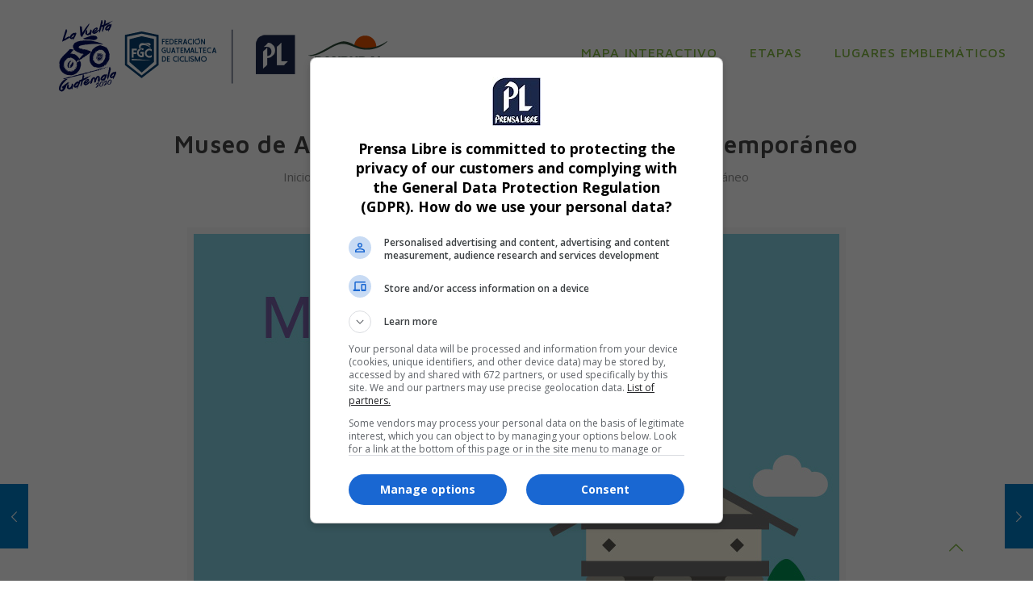

--- FILE ---
content_type: text/html; charset=UTF-8
request_url: https://mapa60vueltaciclisticabanrural.prensalibre.com/museo-de-arte-guatemalteco-primitivo-y-contemporaneo/
body_size: 20083
content:
<!DOCTYPE html>
<html lang="es" class="no-js" itemscope itemtype="https://schema.org/Article">

<head>

<meta charset="UTF-8" />
<meta name="description" content="Just another WordPress site"/>
<meta property="og:image" content="https://mapa60vueltaciclisticabanrural.prensalibre.com/wp-content/uploads/2020/03/MUSEOS.jpg"/>
<meta property="og:url" content="https://mapa60vueltaciclisticabanrural.prensalibre.com/museo-de-arte-guatemalteco-primitivo-y-contemporaneo/"/>
<meta property="og:type" content="article"/>
<meta property="og:title" content="Museo de Arte Guatemalteco Primitivo y Contemporáneo"/>
<meta property="og:description" content="Enfocado en el aprendizaje y valoración de las costumbres, tradiciones y forma de vida de las comunidades indígenas. &nbsp; Ubicación: 4a. Calle Oriente y 3a. Avenida […]"/>
<link rel="alternate" hreflang="es-ES" href="https://mapa60vueltaciclisticabanrural.prensalibre.com/museo-de-arte-guatemalteco-primitivo-y-contemporaneo/"/>
<!-- Global site tag (gtag.js) - Google Analytics -->
<script async src="https://www.googletagmanager.com/gtag/js?id=G-B7E88WP5VW"></script>
<script>
  window.dataLayer = window.dataLayer || [];
  function gtag(){dataLayer.push(arguments);}
  gtag('js', new Date());

  gtag('config', 'G-B7E88WP5VW');
</script>

<!-- Start GPT Tag -->
<script async='async' src='https://www.googletagservices.com/tag/js/gpt.js'></script>
<script>
  var gptadslots = [];
  var googletag = googletag || {cmd:[]};
</script>
<script>
  googletag.cmd.push(function() {
    var mapping1 = googletag.sizeMapping()
                            .addSize([1024, 1], [[970, 90]])
                            .addSize([768, 1], [[728, 90]])
                            .addSize([320, 1], [[320, 50], [320, 100], [300, 100]])
                            .build();
   

 //Adslot 1 declaration
    gptadslots.push(googletag.defineSlot('/55904062/st_hd', [[970,90],[728,90],[320,100],[300,100],[320,50]], 'div-gpt-ad-9959879-1')
                             .defineSizeMapping(mapping1)
                             .addService(googletag.pubads()));
	
    //Adslot 2 declaration
    gptadslots.push(googletag.defineSlot('/55904062/st_ld_01', [[970,90],[728,90],[320,100],[300,100],[320,50]], 'div-gpt-ad-9959879-2')
                             .defineSizeMapping(mapping1)
							 .addService(googletag.pubads()));
				
    //Adslot 3 declaration
    gptadslots.push(googletag.defineSlot('/55904062/st_ft', [[970,90],[728,90],[320,100],[300,100],[320,50]], 'div-gpt-ad-9959879-3')
							.defineSizeMapping(mapping1)
                            .addService(googletag.pubads()));
							 
    googletag.pubads().enableSingleRequest();
    googletag.pubads().setTargeting('section', ['vuelta-ciclistica-2020']);
    googletag.pubads().collapseEmptyDivs();
    googletag.pubads().setCentering(true);
    googletag.enableServices();
  });
</script>
<!-- End GPT Tag --><title>Museo de Arte Guatemalteco Primitivo y Contemporáneo &#8211; Destinos de la Vuelta 2020</title>
<meta name="format-detection" content="telephone=no">
<meta name="viewport" content="width=device-width, initial-scale=1, maximum-scale=1" />
<link rel="shortcut icon" href="https://mapa60vueltaciclisticabanrural.prensalibre.com/wp-content/uploads/2020/10/logo_vc_icon_5TN_icon.ico" type="image/x-icon" />
<link rel='dns-prefetch' href='//maps.google.com' />
<link rel='dns-prefetch' href='//fonts.googleapis.com' />
<link rel='dns-prefetch' href='//s.w.org' />
<link rel="alternate" type="application/rss+xml" title="Destinos de la Vuelta 2020 &raquo; Feed" href="https://mapa60vueltaciclisticabanrural.prensalibre.com/feed/" />
<link rel="alternate" type="application/rss+xml" title="Destinos de la Vuelta 2020 &raquo; Feed de los comentarios" href="https://mapa60vueltaciclisticabanrural.prensalibre.com/comments/feed/" />
		<script type="text/javascript">
			window._wpemojiSettings = {"baseUrl":"https:\/\/s.w.org\/images\/core\/emoji\/13.0.0\/72x72\/","ext":".png","svgUrl":"https:\/\/s.w.org\/images\/core\/emoji\/13.0.0\/svg\/","svgExt":".svg","source":{"concatemoji":"https:\/\/mapa60vueltaciclisticabanrural.prensalibre.com\/wp-includes\/js\/wp-emoji-release.min.js?ver=5.5.1"}};
			!function(e,a,t){var r,n,o,i,p=a.createElement("canvas"),s=p.getContext&&p.getContext("2d");function c(e,t){var a=String.fromCharCode;s.clearRect(0,0,p.width,p.height),s.fillText(a.apply(this,e),0,0);var r=p.toDataURL();return s.clearRect(0,0,p.width,p.height),s.fillText(a.apply(this,t),0,0),r===p.toDataURL()}function l(e){if(!s||!s.fillText)return!1;switch(s.textBaseline="top",s.font="600 32px Arial",e){case"flag":return!c([127987,65039,8205,9895,65039],[127987,65039,8203,9895,65039])&&(!c([55356,56826,55356,56819],[55356,56826,8203,55356,56819])&&!c([55356,57332,56128,56423,56128,56418,56128,56421,56128,56430,56128,56423,56128,56447],[55356,57332,8203,56128,56423,8203,56128,56418,8203,56128,56421,8203,56128,56430,8203,56128,56423,8203,56128,56447]));case"emoji":return!c([55357,56424,8205,55356,57212],[55357,56424,8203,55356,57212])}return!1}function d(e){var t=a.createElement("script");t.src=e,t.defer=t.type="text/javascript",a.getElementsByTagName("head")[0].appendChild(t)}for(i=Array("flag","emoji"),t.supports={everything:!0,everythingExceptFlag:!0},o=0;o<i.length;o++)t.supports[i[o]]=l(i[o]),t.supports.everything=t.supports.everything&&t.supports[i[o]],"flag"!==i[o]&&(t.supports.everythingExceptFlag=t.supports.everythingExceptFlag&&t.supports[i[o]]);t.supports.everythingExceptFlag=t.supports.everythingExceptFlag&&!t.supports.flag,t.DOMReady=!1,t.readyCallback=function(){t.DOMReady=!0},t.supports.everything||(n=function(){t.readyCallback()},a.addEventListener?(a.addEventListener("DOMContentLoaded",n,!1),e.addEventListener("load",n,!1)):(e.attachEvent("onload",n),a.attachEvent("onreadystatechange",function(){"complete"===a.readyState&&t.readyCallback()})),(r=t.source||{}).concatemoji?d(r.concatemoji):r.wpemoji&&r.twemoji&&(d(r.twemoji),d(r.wpemoji)))}(window,document,window._wpemojiSettings);
		</script>
		<style type="text/css">
img.wp-smiley,
img.emoji {
	display: inline !important;
	border: none !important;
	box-shadow: none !important;
	height: 1em !important;
	width: 1em !important;
	margin: 0 .07em !important;
	vertical-align: -0.1em !important;
	background: none !important;
	padding: 0 !important;
}
</style>
	<link rel='stylesheet' id='wp-block-library-css'  href='https://mapa60vueltaciclisticabanrural.prensalibre.com/wp-includes/css/dist/block-library/style.min.css?ver=5.5.1' type='text/css' media='all' />
<link rel='stylesheet' id='mfn-base-css'  href='https://mapa60vueltaciclisticabanrural.prensalibre.com/wp-content/themes/betheme/css/base.css?ver=21.9' type='text/css' media='all' />
<link rel='stylesheet' id='mfn-layout-css'  href='https://mapa60vueltaciclisticabanrural.prensalibre.com/wp-content/themes/betheme/css/layout.css?ver=21.9' type='text/css' media='all' />
<link rel='stylesheet' id='mfn-shortcodes-css'  href='https://mapa60vueltaciclisticabanrural.prensalibre.com/wp-content/themes/betheme/css/shortcodes.css?ver=21.9' type='text/css' media='all' />
<link rel='stylesheet' id='mfn-animations-css'  href='https://mapa60vueltaciclisticabanrural.prensalibre.com/wp-content/themes/betheme/assets/animations/animations.min.css?ver=21.9' type='text/css' media='all' />
<link rel='stylesheet' id='mfn-jquery-ui-css'  href='https://mapa60vueltaciclisticabanrural.prensalibre.com/wp-content/themes/betheme/assets/ui/jquery.ui.all.css?ver=21.9' type='text/css' media='all' />
<link rel='stylesheet' id='mfn-jplayer-css'  href='https://mapa60vueltaciclisticabanrural.prensalibre.com/wp-content/themes/betheme/assets/jplayer/css/jplayer.blue.monday.css?ver=21.9' type='text/css' media='all' />
<link rel='stylesheet' id='mfn-responsive-css'  href='https://mapa60vueltaciclisticabanrural.prensalibre.com/wp-content/themes/betheme/css/responsive.css?ver=21.9' type='text/css' media='all' />
<link rel='stylesheet' id='mfn-fonts-css'  href='https://fonts.googleapis.com/css?family=Open+Sans%3A1%2C300%2C400%2C400italic%2C500%2C600%2C700%2C700italic%2C800%2C900%7CMaven+Pro%3A1%2C300%2C400%2C400italic%2C500%2C600%2C700%2C700italic%2C800%2C900&#038;font-display=swap&#038;ver=5.5.1' type='text/css' media='all' />
<style id='mfn-dynamic-inline-css' type='text/css'>
#Footer{background-image:url(https://mapa60vueltaciclisticabanrural.prensalibre.com/wp-content/uploads/2019/08/sea_journey_pattern.jpg);background-repeat:repeat;background-position:left top}
html{background-color: #ffffff;}#Wrapper,#Content{background-color: #ffffff;}body, button, span.date_label, .timeline_items li h3 span, input[type="submit"], input[type="reset"], input[type="button"],input[type="text"], input[type="password"], input[type="tel"], input[type="email"], textarea, select, .offer_li .title h3 {font-family: "Open Sans", Helvetica, Arial, sans-serif;}#menu > ul > li > a, a.action_button, #overlay-menu ul li a {font-family: "Maven Pro", Helvetica, Arial, sans-serif;}#Subheader .title {font-family: "Maven Pro", Helvetica, Arial, sans-serif;}h1, h2, h3, h4, .text-logo #logo {font-family: "Maven Pro", Helvetica, Arial, sans-serif;}h5, h6 {font-family: "Maven Pro", Helvetica, Arial, sans-serif;}blockquote {font-family: "Open Sans", Helvetica, Arial, sans-serif;}.chart_box .chart .num, .counter .desc_wrapper .number-wrapper, .how_it_works .image .number,.pricing-box .plan-header .price, .quick_fact .number-wrapper, .woocommerce .product div.entry-summary .price {font-family: "Open Sans", Helvetica, Arial, sans-serif;}body {font-size: 15px;line-height: 26px;font-weight: 400;letter-spacing: 0px;}.big {font-size: 16px;line-height: 28px;font-weight: 400;letter-spacing: 0px;}#menu > ul > li > a, a.action_button, #overlay-menu ul li a{font-size: 16px;font-weight: 500;letter-spacing: 1px;}#overlay-menu ul li a{line-height: 24px;}#Subheader .title {font-size: 30px;line-height: 35px;font-weight: 400;letter-spacing: 1px;font-style: italic;}h1, .text-logo #logo {font-size: 50px;line-height: 57px;font-weight: 700;letter-spacing: 5px;}h2 {font-size: 36px;line-height: 42px;font-weight: 700;letter-spacing: 2px;}h3 {font-size: 28px;line-height: 34px;font-weight: 700;letter-spacing: 0px;}h4 {font-size: 20px;line-height: 24px;font-weight: 500;letter-spacing: 1px;}h5 {font-size: 17px;line-height: 25px;font-weight: 700;letter-spacing: 0px;}h6 {font-size: 14px;line-height: 25px;font-weight: 400;letter-spacing: 0px;}#Intro .intro-title {font-size: 70px;line-height: 70px;font-weight: 600;letter-spacing: 0px;}@media only screen and (min-width: 768px) and (max-width: 959px){body {font-size: 13px;line-height: 22px;letter-spacing: 0px;}.big {font-size: 14px;line-height: 24px;letter-spacing: 0px;}#menu > ul > li > a, a.action_button, #overlay-menu ul li a {font-size: 14px;letter-spacing: 1px;}#overlay-menu ul li a{line-height: 21px;letter-spacing: 1px;}#Subheader .title {font-size: 26px;line-height: 30px;letter-spacing: 1px;}h1, .text-logo #logo {font-size: 43px;line-height: 48px;letter-spacing: 4px;}h2 {font-size: 31px;line-height: 36px;letter-spacing: 2px;}h3 {font-size: 24px;line-height: 29px;letter-spacing: 0px;}h4 {font-size: 17px;line-height: 20px;letter-spacing: 1px;}h5 {font-size: 14px;line-height: 21px;letter-spacing: 0px;}h6 {font-size: 13px;line-height: 21px;letter-spacing: 0px;}#Intro .intro-title {font-size: 60px;line-height: 60px;letter-spacing: 0px;}blockquote { font-size: 15px;}.chart_box .chart .num { font-size: 45px; line-height: 45px; }.counter .desc_wrapper .number-wrapper { font-size: 45px; line-height: 45px;}.counter .desc_wrapper .title { font-size: 14px; line-height: 18px;}.faq .question .title { font-size: 14px; }.fancy_heading .title { font-size: 38px; line-height: 38px; }.offer .offer_li .desc_wrapper .title h3 { font-size: 32px; line-height: 32px; }.offer_thumb_ul li.offer_thumb_li .desc_wrapper .title h3 {font-size: 32px; line-height: 32px; }.pricing-box .plan-header h2 { font-size: 27px; line-height: 27px; }.pricing-box .plan-header .price > span { font-size: 40px; line-height: 40px; }.pricing-box .plan-header .price sup.currency { font-size: 18px; line-height: 18px; }.pricing-box .plan-header .price sup.period { font-size: 14px; line-height: 14px;}.quick_fact .number { font-size: 80px; line-height: 80px;}.trailer_box .desc h2 { font-size: 27px; line-height: 27px; }.widget > h3 { font-size: 17px; line-height: 20px; }}@media only screen and (min-width: 480px) and (max-width: 767px){body {font-size: 13px;line-height: 20px;letter-spacing: 0px;}.big {font-size: 13px;line-height: 21px;letter-spacing: 0px;}#menu > ul > li > a, a.action_button, #overlay-menu ul li a {font-size: 13px;letter-spacing: 1px;}#overlay-menu ul li a{line-height: 19.5px;letter-spacing: 1px;}#Subheader .title {font-size: 23px;line-height: 26px;letter-spacing: 1px;}h1, .text-logo #logo {font-size: 38px;line-height: 43px;letter-spacing: 4px;}h2 {font-size: 27px;line-height: 32px;letter-spacing: 2px;}h3 {font-size: 21px;line-height: 26px;letter-spacing: 0px;}h4 {font-size: 15px;line-height: 19px;letter-spacing: 1px;}h5 {font-size: 13px;line-height: 19px;letter-spacing: 0px;}h6 {font-size: 13px;line-height: 19px;letter-spacing: 0px;}#Intro .intro-title {font-size: 53px;line-height: 53px;letter-spacing: 0px;}blockquote { font-size: 14px;}.chart_box .chart .num { font-size: 40px; line-height: 40px; }.counter .desc_wrapper .number-wrapper { font-size: 40px; line-height: 40px;}.counter .desc_wrapper .title { font-size: 13px; line-height: 16px;}.faq .question .title { font-size: 13px; }.fancy_heading .title { font-size: 34px; line-height: 34px; }.offer .offer_li .desc_wrapper .title h3 { font-size: 28px; line-height: 28px; }.offer_thumb_ul li.offer_thumb_li .desc_wrapper .title h3 {font-size: 28px; line-height: 28px; }.pricing-box .plan-header h2 { font-size: 24px; line-height: 24px; }.pricing-box .plan-header .price > span { font-size: 34px; line-height: 34px; }.pricing-box .plan-header .price sup.currency { font-size: 16px; line-height: 16px; }.pricing-box .plan-header .price sup.period { font-size: 13px; line-height: 13px;}.quick_fact .number { font-size: 70px; line-height: 70px;}.trailer_box .desc h2 { font-size: 24px; line-height: 24px; }.widget > h3 { font-size: 16px; line-height: 19px; }}@media only screen and (max-width: 479px){body {font-size: 13px;line-height: 19px;letter-spacing: 0px;}.big {font-size: 13px;line-height: 19px;letter-spacing: 0px;}#menu > ul > li > a, a.action_button, #overlay-menu ul li a {font-size: 13px;letter-spacing: 1px;}#overlay-menu ul li a{line-height: 19.5px;letter-spacing: 1px;}#Subheader .title {font-size: 18px;line-height: 21px;letter-spacing: 1px;}h1, .text-logo #logo {font-size: 30px;line-height: 34px;letter-spacing: 3px;}h2 {font-size: 22px;line-height: 25px;letter-spacing: 1px;}h3 {font-size: 17px;line-height: 20px;letter-spacing: 0px;}h4 {font-size: 13px;line-height: 19px;letter-spacing: 1px;}h5 {font-size: 13px;line-height: 19px;letter-spacing: 0px;}h6 {font-size: 13px;line-height: 19px;letter-spacing: 0px;}#Intro .intro-title {font-size: 42px;line-height: 42px;letter-spacing: 0px;}blockquote { font-size: 13px;}.chart_box .chart .num { font-size: 35px; line-height: 35px; }.counter .desc_wrapper .number-wrapper { font-size: 35px; line-height: 35px;}.counter .desc_wrapper .title { font-size: 13px; line-height: 26px;}.faq .question .title { font-size: 13px; }.fancy_heading .title { font-size: 30px; line-height: 30px; }.offer .offer_li .desc_wrapper .title h3 { font-size: 26px; line-height: 26px; }.offer_thumb_ul li.offer_thumb_li .desc_wrapper .title h3 {font-size: 26px; line-height: 26px; }.pricing-box .plan-header h2 { font-size: 21px; line-height: 21px; }.pricing-box .plan-header .price > span { font-size: 32px; line-height: 32px; }.pricing-box .plan-header .price sup.currency { font-size: 14px; line-height: 14px; }.pricing-box .plan-header .price sup.period { font-size: 13px; line-height: 13px;}.quick_fact .number { font-size: 60px; line-height: 60px;}.trailer_box .desc h2 { font-size: 21px; line-height: 21px; }.widget > h3 { font-size: 15px; line-height: 18px; }}.with_aside .sidebar.columns {width: 23%;}.with_aside .sections_group {width: 77%;}.aside_both .sidebar.columns {width: 18%;}.aside_both .sidebar.sidebar-1{margin-left: -82%;}.aside_both .sections_group {width: 64%;margin-left: 18%;}@media only screen and (min-width:1240px){#Wrapper, .with_aside .content_wrapper {max-width: 1080px;}.section_wrapper, .container {max-width: 1060px;}.layout-boxed.header-boxed #Top_bar.is-sticky{max-width: 1080px;}}@media only screen and (max-width: 767px){.section_wrapper,.container,.four.columns .widget-area { max-width: 480px !important; }}.button-default .button, .button-flat .button, .button-round .button {background-color: #f7f7f7;color: #747474;}.button-stroke .button {border-color: #f7f7f7;color: #747474;}.button-stroke .button:hover{background-color: #f7f7f7;color: #fff;}.button-default .button_theme, .button-default button,.button-default input[type="button"], .button-default input[type="reset"], .button-default input[type="submit"],.button-flat .button_theme, .button-flat button,.button-flat input[type="button"], .button-flat input[type="reset"], .button-flat input[type="submit"],.button-round .button_theme, .button-round button,.button-round input[type="button"], .button-round input[type="reset"], .button-round input[type="submit"],.woocommerce #respond input#submit,.woocommerce a.button:not(.default),.woocommerce button.button,.woocommerce input.button,.woocommerce #respond input#submit:hover, .woocommerce a.button:hover, .woocommerce button.button:hover, .woocommerce input.button:hover{color: #ffffff;}.button-stroke .button_theme:hover,.button-stroke button:hover, .button-stroke input[type="submit"]:hover, .button-stroke input[type="reset"]:hover, .button-stroke input[type="button"]:hover,.button-stroke .woocommerce #respond input#submit:hover,.button-stroke .woocommerce a.button:not(.default):hover,.button-stroke .woocommerce button.button:hover,.button-stroke.woocommerce input.button:hover {color: #ffffff !important;}.button-stroke .button_theme:hover .button_icon i{color: #ffffff !important;}.button-default .single_add_to_cart_button, .button-flat .single_add_to_cart_button, .button-round .single_add_to_cart_button,.button-default .woocommerce .button:disabled, .button-flat .woocommerce .button:disabled, .button-round .woocommerce .button:disabled,.button-default .woocommerce .button.alt .button-flat .woocommerce .button.alt, .button-round .woocommerce .button.alt,.button-default a.remove, .button-flat a.remove, .button-round a.remove{color: #ffffff!important;}.action_button, .action_button:hover{background-color: #ffffff;color: #032d6c;}.button-stroke a.action_button{border-color: #ffffff;}.button-stroke a.action_button:hover{background-color: #ffffff!important;}.footer_button{color: #85bb48!important;background-color:transparent;box-shadow:none!important;}.footer_button:after{display:none!important;}.button-custom .button,.button-custom .action_button,.button-custom .footer_button,.button-custom button,.button-custom input[type="button"],.button-custom input[type="reset"],.button-custom input[type="submit"],.button-custom .woocommerce #respond input#submit,.button-custom .woocommerce a.button,.button-custom .woocommerce button.button,.button-custom .woocommerce input.button{font-family: Arial;font-size: 14px;line-height: 14px;font-weight: 400;letter-spacing: 0px;padding: 12px 20px 12px 20px;border-width: 0px;border-radius: 0px;}.button-custom .button{color: #626262;background-color: #dbdddf;border-color: transparent;}.button-custom .button:hover{color: #626262;background-color: #d3d3d3;border-color: transparent;}.button-custom .button_theme,.button-custom button,.button-custom input[type="button"],.button-custom input[type="reset"],.button-custom input[type="submit"],.button-custom .woocommerce #respond input#submit,.button-custom .woocommerce a.button:not(.default),.button-custom .woocommerce button.button,.button-custom .woocommerce input.button{color: #ffffff;background-color: #0095eb;border-color: transparent;}.button-custom .button_theme:hover,.button-custom button:hover,.button-custom input[type="button"]:hover,.button-custom input[type="reset"]:hover,.button-custom input[type="submit"]:hover,.button-custom .woocommerce #respond input#submit:hover,.button-custom .woocommerce a.button:not(.default):hover,.button-custom .woocommerce button.button:hover,.button-custom .woocommerce input.button:hover{color: #ffffff;background-color: #007cc3;border-color: transparent;}.button-custom .action_button{color: #626262;background-color: #dbdddf;border-color: transparent;}.button-custom .action_button:hover{color: #626262;background-color: #d3d3d3;border-color: transparent;}.button-custom .single_add_to_cart_button,.button-custom .woocommerce .button:disabled,.button-custom .woocommerce .button.alt,.button-custom a.remove{line-height: 14px!important;padding: 12px 20px 12px 20px!important;color: #ffffff!important;background-color: #0095eb!important;}.button-custom .single_add_to_cart_button:hover,.button-custom .woocommerce .button:disabled:hover,.button-custom .woocommerce .button.alt:hover,.button-custom a.remove:hover{color: #ffffff!important;background-color: #007cc3!important;}#Top_bar #logo,.header-fixed #Top_bar #logo,.header-plain #Top_bar #logo,.header-transparent #Top_bar #logo {height: 110px;line-height: 110px;padding: 10px 0;}.logo-overflow #Top_bar:not(.is-sticky) .logo {height: 130px;}#Top_bar .menu > li > a {padding: 35px 0;}.menu-highlight:not(.header-creative) #Top_bar .menu > li > a {margin: 40px 0;}.header-plain:not(.menu-highlight) #Top_bar .menu > li > a span:not(.description) {line-height: 130px;}.header-fixed #Top_bar .menu > li > a {padding: 50px 0;}#Top_bar .top_bar_right,.header-plain #Top_bar .top_bar_right {height: 130px;}#Top_bar .top_bar_right_wrapper {top: 45px;}.header-plain #Top_bar a#header_cart,.header-plain #Top_bar a#search_button,.header-plain #Top_bar .wpml-languages,.header-plain #Top_bar a.action_button {line-height: 130px;}@media only screen and (max-width: 767px){#Top_bar a.responsive-menu-toggle {top: 65px;}.mobile-header-mini #Top_bar #logo{height:50px!important;line-height:50px!important;margin:5px 0;}}.twentytwenty-before-label::before{content:"Antes"}.twentytwenty-after-label::before{content:"Después"}#Side_slide{right:-250px;width:250px;}#Side_slide.left{left:-250px;}.blog-teaser li .desc-wrapper .desc{background-position-y:-1px;}@media only screen and (min-width: 1240px){body:not(.header-simple) #Top_bar #menu{display:block!important}.tr-menu #Top_bar #menu{background:none!important}#Top_bar .menu > li > ul.mfn-megamenu{width:984px}#Top_bar .menu > li > ul.mfn-megamenu > li{float:left}#Top_bar .menu > li > ul.mfn-megamenu > li.mfn-megamenu-cols-1{width:100%}#Top_bar .menu > li > ul.mfn-megamenu > li.mfn-megamenu-cols-2{width:50%}#Top_bar .menu > li > ul.mfn-megamenu > li.mfn-megamenu-cols-3{width:33.33%}#Top_bar .menu > li > ul.mfn-megamenu > li.mfn-megamenu-cols-4{width:25%}#Top_bar .menu > li > ul.mfn-megamenu > li.mfn-megamenu-cols-5{width:20%}#Top_bar .menu > li > ul.mfn-megamenu > li.mfn-megamenu-cols-6{width:16.66%}#Top_bar .menu > li > ul.mfn-megamenu > li > ul{display:block!important;position:inherit;left:auto;top:auto;border-width:0 1px 0 0}#Top_bar .menu > li > ul.mfn-megamenu > li:last-child > ul{border:0}#Top_bar .menu > li > ul.mfn-megamenu > li > ul li{width:auto}#Top_bar .menu > li > ul.mfn-megamenu a.mfn-megamenu-title{text-transform:uppercase;font-weight:400;background:none}#Top_bar .menu > li > ul.mfn-megamenu a .menu-arrow{display:none}.menuo-right #Top_bar .menu > li > ul.mfn-megamenu{left:auto;right:0}.menuo-right #Top_bar .menu > li > ul.mfn-megamenu-bg{box-sizing:border-box}#Top_bar .menu > li > ul.mfn-megamenu-bg{padding:20px 166px 20px 20px;background-repeat:no-repeat;background-position:right bottom}.rtl #Top_bar .menu > li > ul.mfn-megamenu-bg{padding-left:166px;padding-right:20px;background-position:left bottom}#Top_bar .menu > li > ul.mfn-megamenu-bg > li{background:none}#Top_bar .menu > li > ul.mfn-megamenu-bg > li a{border:none}#Top_bar .menu > li > ul.mfn-megamenu-bg > li > ul{background:none!important;-webkit-box-shadow:0 0 0 0;-moz-box-shadow:0 0 0 0;box-shadow:0 0 0 0}.mm-vertical #Top_bar .container{position:relative;}.mm-vertical #Top_bar .top_bar_left{position:static;}.mm-vertical #Top_bar .menu > li ul{box-shadow:0 0 0 0 transparent!important;background-image:none;}.mm-vertical #Top_bar .menu > li > ul.mfn-megamenu{width:98%!important;margin:0 1%;padding:20px 0;}.mm-vertical.header-plain #Top_bar .menu > li > ul.mfn-megamenu{width:100%!important;margin:0;}.mm-vertical #Top_bar .menu > li > ul.mfn-megamenu > li{display:table-cell;float:none!important;width:10%;padding:0 15px;border-right:1px solid rgba(0, 0, 0, 0.05);}.mm-vertical #Top_bar .menu > li > ul.mfn-megamenu > li:last-child{border-right-width:0}.mm-vertical #Top_bar .menu > li > ul.mfn-megamenu > li.hide-border{border-right-width:0}.mm-vertical #Top_bar .menu > li > ul.mfn-megamenu > li a{border-bottom-width:0;padding:9px 15px;line-height:120%;}.mm-vertical #Top_bar .menu > li > ul.mfn-megamenu a.mfn-megamenu-title{font-weight:700;}.rtl .mm-vertical #Top_bar .menu > li > ul.mfn-megamenu > li:first-child{border-right-width:0}.rtl .mm-vertical #Top_bar .menu > li > ul.mfn-megamenu > li:last-child{border-right-width:1px}.header-plain:not(.menuo-right) #Header .top_bar_left{width:auto!important}.header-stack.header-center #Top_bar #menu{display:inline-block!important}.header-simple #Top_bar #menu{display:none;height:auto;width:300px;bottom:auto;top:100%;right:1px;position:absolute;margin:0}.header-simple #Header a.responsive-menu-toggle{display:block;right:10px}.header-simple #Top_bar #menu > ul{width:100%;float:left}.header-simple #Top_bar #menu ul li{width:100%;padding-bottom:0;border-right:0;position:relative}.header-simple #Top_bar #menu ul li a{padding:0 20px;margin:0;display:block;height:auto;line-height:normal;border:none}.header-simple #Top_bar #menu ul li a:after{display:none}.header-simple #Top_bar #menu ul li a span{border:none;line-height:44px;display:inline;padding:0}.header-simple #Top_bar #menu ul li.submenu .menu-toggle{display:block;position:absolute;right:0;top:0;width:44px;height:44px;line-height:44px;font-size:30px;font-weight:300;text-align:center;cursor:pointer;color:#444;opacity:0.33;}.header-simple #Top_bar #menu ul li.submenu .menu-toggle:after{content:"+"}.header-simple #Top_bar #menu ul li.hover > .menu-toggle:after{content:"-"}.header-simple #Top_bar #menu ul li.hover a{border-bottom:0}.header-simple #Top_bar #menu ul.mfn-megamenu li .menu-toggle{display:none}.header-simple #Top_bar #menu ul li ul{position:relative!important;left:0!important;top:0;padding:0;margin:0!important;width:auto!important;background-image:none}.header-simple #Top_bar #menu ul li ul li{width:100%!important;display:block;padding:0;}.header-simple #Top_bar #menu ul li ul li a{padding:0 20px 0 30px}.header-simple #Top_bar #menu ul li ul li a .menu-arrow{display:none}.header-simple #Top_bar #menu ul li ul li a span{padding:0}.header-simple #Top_bar #menu ul li ul li a span:after{display:none!important}.header-simple #Top_bar .menu > li > ul.mfn-megamenu a.mfn-megamenu-title{text-transform:uppercase;font-weight:400}.header-simple #Top_bar .menu > li > ul.mfn-megamenu > li > ul{display:block!important;position:inherit;left:auto;top:auto}.header-simple #Top_bar #menu ul li ul li ul{border-left:0!important;padding:0;top:0}.header-simple #Top_bar #menu ul li ul li ul li a{padding:0 20px 0 40px}.rtl.header-simple #Top_bar #menu{left:1px;right:auto}.rtl.header-simple #Top_bar a.responsive-menu-toggle{left:10px;right:auto}.rtl.header-simple #Top_bar #menu ul li.submenu .menu-toggle{left:0;right:auto}.rtl.header-simple #Top_bar #menu ul li ul{left:auto!important;right:0!important}.rtl.header-simple #Top_bar #menu ul li ul li a{padding:0 30px 0 20px}.rtl.header-simple #Top_bar #menu ul li ul li ul li a{padding:0 40px 0 20px}.menu-highlight #Top_bar .menu > li{margin:0 2px}.menu-highlight:not(.header-creative) #Top_bar .menu > li > a{margin:20px 0;padding:0;-webkit-border-radius:5px;border-radius:5px}.menu-highlight #Top_bar .menu > li > a:after{display:none}.menu-highlight #Top_bar .menu > li > a span:not(.description){line-height:50px}.menu-highlight #Top_bar .menu > li > a span.description{display:none}.menu-highlight.header-stack #Top_bar .menu > li > a{margin:10px 0!important}.menu-highlight.header-stack #Top_bar .menu > li > a span:not(.description){line-height:40px}.menu-highlight.header-transparent #Top_bar .menu > li > a{margin:5px 0}.menu-highlight.header-simple #Top_bar #menu ul li,.menu-highlight.header-creative #Top_bar #menu ul li{margin:0}.menu-highlight.header-simple #Top_bar #menu ul li > a,.menu-highlight.header-creative #Top_bar #menu ul li > a{-webkit-border-radius:0;border-radius:0}.menu-highlight:not(.header-fixed):not(.header-simple) #Top_bar.is-sticky .menu > li > a{margin:10px 0!important;padding:5px 0!important}.menu-highlight:not(.header-fixed):not(.header-simple) #Top_bar.is-sticky .menu > li > a span{line-height:30px!important}.header-modern.menu-highlight.menuo-right .menu_wrapper{margin-right:20px}.menu-line-below #Top_bar .menu > li > a:after{top:auto;bottom:-4px}.menu-line-below #Top_bar.is-sticky .menu > li > a:after{top:auto;bottom:-4px}.menu-line-below-80 #Top_bar:not(.is-sticky) .menu > li > a:after{height:4px;left:10%;top:50%;margin-top:20px;width:80%}.menu-line-below-80-1 #Top_bar:not(.is-sticky) .menu > li > a:after{height:1px;left:10%;top:50%;margin-top:20px;width:80%}.menu-link-color #Top_bar .menu > li > a:after{display:none!important}.menu-arrow-top #Top_bar .menu > li > a:after{background:none repeat scroll 0 0 rgba(0,0,0,0)!important;border-color:#ccc transparent transparent;border-style:solid;border-width:7px 7px 0;display:block;height:0;left:50%;margin-left:-7px;top:0!important;width:0}.menu-arrow-top #Top_bar.is-sticky .menu > li > a:after{top:0!important}.menu-arrow-bottom #Top_bar .menu > li > a:after{background:none!important;border-color:transparent transparent #ccc;border-style:solid;border-width:0 7px 7px;display:block;height:0;left:50%;margin-left:-7px;top:auto;bottom:0;width:0}.menu-arrow-bottom #Top_bar.is-sticky .menu > li > a:after{top:auto;bottom:0}.menuo-no-borders #Top_bar .menu > li > a span{border-width:0!important}.menuo-no-borders #Header_creative #Top_bar .menu > li > a span{border-bottom-width:0}.menuo-no-borders.header-plain #Top_bar a#header_cart,.menuo-no-borders.header-plain #Top_bar a#search_button,.menuo-no-borders.header-plain #Top_bar .wpml-languages,.menuo-no-borders.header-plain #Top_bar a.action_button{border-width:0}.menuo-right #Top_bar .menu_wrapper{float:right}.menuo-right.header-stack:not(.header-center) #Top_bar .menu_wrapper{margin-right:150px}body.header-creative{padding-left:50px}body.header-creative.header-open{padding-left:250px}body.error404,body.under-construction,body.template-blank{padding-left:0!important}.header-creative.footer-fixed #Footer,.header-creative.footer-sliding #Footer,.header-creative.footer-stick #Footer.is-sticky{box-sizing:border-box;padding-left:50px;}.header-open.footer-fixed #Footer,.header-open.footer-sliding #Footer,.header-creative.footer-stick #Footer.is-sticky{padding-left:250px;}.header-rtl.header-creative.footer-fixed #Footer,.header-rtl.header-creative.footer-sliding #Footer,.header-rtl.header-creative.footer-stick #Footer.is-sticky{padding-left:0;padding-right:50px;}.header-rtl.header-open.footer-fixed #Footer,.header-rtl.header-open.footer-sliding #Footer,.header-rtl.header-creative.footer-stick #Footer.is-sticky{padding-right:250px;}#Header_creative{background-color:#fff;position:fixed;width:250px;height:100%;left:-200px;top:0;z-index:9002;-webkit-box-shadow:2px 0 4px 2px rgba(0,0,0,.15);box-shadow:2px 0 4px 2px rgba(0,0,0,.15)}#Header_creative .container{width:100%}#Header_creative .creative-wrapper{opacity:0;margin-right:50px}#Header_creative a.creative-menu-toggle{display:block;width:34px;height:34px;line-height:34px;font-size:22px;text-align:center;position:absolute;top:10px;right:8px;border-radius:3px}.admin-bar #Header_creative a.creative-menu-toggle{top:42px}#Header_creative #Top_bar{position:static;width:100%}#Header_creative #Top_bar .top_bar_left{width:100%!important;float:none}#Header_creative #Top_bar .top_bar_right{width:100%!important;float:none;height:auto;margin-bottom:35px;text-align:center;padding:0 20px;top:0;-webkit-box-sizing:border-box;-moz-box-sizing:border-box;box-sizing:border-box}#Header_creative #Top_bar .top_bar_right:before{display:none}#Header_creative #Top_bar .top_bar_right_wrapper{top:0}#Header_creative #Top_bar .logo{float:none;text-align:center;margin:15px 0}#Header_creative #Top_bar #menu{background-color:transparent}#Header_creative #Top_bar .menu_wrapper{float:none;margin:0 0 30px}#Header_creative #Top_bar .menu > li{width:100%;float:none;position:relative}#Header_creative #Top_bar .menu > li > a{padding:0;text-align:center}#Header_creative #Top_bar .menu > li > a:after{display:none}#Header_creative #Top_bar .menu > li > a span{border-right:0;border-bottom-width:1px;line-height:38px}#Header_creative #Top_bar .menu li ul{left:100%;right:auto;top:0;box-shadow:2px 2px 2px 0 rgba(0,0,0,0.03);-webkit-box-shadow:2px 2px 2px 0 rgba(0,0,0,0.03)}#Header_creative #Top_bar .menu > li > ul.mfn-megamenu{margin:0;width:700px!important;}#Header_creative #Top_bar .menu > li > ul.mfn-megamenu > li > ul{left:0}#Header_creative #Top_bar .menu li ul li a{padding-top:9px;padding-bottom:8px}#Header_creative #Top_bar .menu li ul li ul{top:0}#Header_creative #Top_bar .menu > li > a span.description{display:block;font-size:13px;line-height:28px!important;clear:both}#Header_creative #Top_bar .search_wrapper{left:100%;top:auto;bottom:0}#Header_creative #Top_bar a#header_cart{display:inline-block;float:none;top:3px}#Header_creative #Top_bar a#search_button{display:inline-block;float:none;top:3px}#Header_creative #Top_bar .wpml-languages{display:inline-block;float:none;top:0}#Header_creative #Top_bar .wpml-languages.enabled:hover a.active{padding-bottom:11px}#Header_creative #Top_bar .action_button{display:inline-block;float:none;top:16px;margin:0}#Header_creative #Top_bar .banner_wrapper{display:block;text-align:center}#Header_creative #Top_bar .banner_wrapper img{max-width:100%;height:auto;display:inline-block}#Header_creative #Action_bar{display:none;position:absolute;bottom:0;top:auto;clear:both;padding:0 20px;box-sizing:border-box}#Header_creative #Action_bar .contact_details{text-align:center;margin-bottom:20px}#Header_creative #Action_bar .contact_details li{padding:0}#Header_creative #Action_bar .social{float:none;text-align:center;padding:5px 0 15px}#Header_creative #Action_bar .social li{margin-bottom:2px}#Header_creative #Action_bar .social-menu{float:none;text-align:center}#Header_creative #Action_bar .social-menu li{border-color:rgba(0,0,0,.1)}#Header_creative .social li a{color:rgba(0,0,0,.5)}#Header_creative .social li a:hover{color:#000}#Header_creative .creative-social{position:absolute;bottom:10px;right:0;width:50px}#Header_creative .creative-social li{display:block;float:none;width:100%;text-align:center;margin-bottom:5px}.header-creative .fixed-nav.fixed-nav-prev{margin-left:50px}.header-creative.header-open .fixed-nav.fixed-nav-prev{margin-left:250px}.menuo-last #Header_creative #Top_bar .menu li.last ul{top:auto;bottom:0}.header-open #Header_creative{left:0}.header-open #Header_creative .creative-wrapper{opacity:1;margin:0!important;}.header-open #Header_creative .creative-menu-toggle,.header-open #Header_creative .creative-social{display:none}.header-open #Header_creative #Action_bar{display:block}body.header-rtl.header-creative{padding-left:0;padding-right:50px}.header-rtl #Header_creative{left:auto;right:-200px}.header-rtl #Header_creative .creative-wrapper{margin-left:50px;margin-right:0}.header-rtl #Header_creative a.creative-menu-toggle{left:8px;right:auto}.header-rtl #Header_creative .creative-social{left:0;right:auto}.header-rtl #Footer #back_to_top.sticky{right:125px}.header-rtl #popup_contact{right:70px}.header-rtl #Header_creative #Top_bar .menu li ul{left:auto;right:100%}.header-rtl #Header_creative #Top_bar .search_wrapper{left:auto;right:100%;}.header-rtl .fixed-nav.fixed-nav-prev{margin-left:0!important}.header-rtl .fixed-nav.fixed-nav-next{margin-right:50px}body.header-rtl.header-creative.header-open{padding-left:0;padding-right:250px!important}.header-rtl.header-open #Header_creative{left:auto;right:0}.header-rtl.header-open #Footer #back_to_top.sticky{right:325px}.header-rtl.header-open #popup_contact{right:270px}.header-rtl.header-open .fixed-nav.fixed-nav-next{margin-right:250px}#Header_creative.active{left:-1px;}.header-rtl #Header_creative.active{left:auto;right:-1px;}#Header_creative.active .creative-wrapper{opacity:1;margin:0}.header-creative .vc_row[data-vc-full-width]{padding-left:50px}.header-creative.header-open .vc_row[data-vc-full-width]{padding-left:250px}.header-open .vc_parallax .vc_parallax-inner { left:auto; width: calc(100% - 250px); }.header-open.header-rtl .vc_parallax .vc_parallax-inner { left:0; right:auto; }#Header_creative.scroll{height:100%;overflow-y:auto}#Header_creative.scroll:not(.dropdown) .menu li ul{display:none!important}#Header_creative.scroll #Action_bar{position:static}#Header_creative.dropdown{outline:none}#Header_creative.dropdown #Top_bar .menu_wrapper{float:left}#Header_creative.dropdown #Top_bar #menu ul li{position:relative;float:left}#Header_creative.dropdown #Top_bar #menu ul li a:after{display:none}#Header_creative.dropdown #Top_bar #menu ul li a span{line-height:38px;padding:0}#Header_creative.dropdown #Top_bar #menu ul li.submenu .menu-toggle{display:block;position:absolute;right:0;top:0;width:38px;height:38px;line-height:38px;font-size:26px;font-weight:300;text-align:center;cursor:pointer;color:#444;opacity:0.33;}#Header_creative.dropdown #Top_bar #menu ul li.submenu .menu-toggle:after{content:"+"}#Header_creative.dropdown #Top_bar #menu ul li.hover > .menu-toggle:after{content:"-"}#Header_creative.dropdown #Top_bar #menu ul li.hover a{border-bottom:0}#Header_creative.dropdown #Top_bar #menu ul.mfn-megamenu li .menu-toggle{display:none}#Header_creative.dropdown #Top_bar #menu ul li ul{position:relative!important;left:0!important;top:0;padding:0;margin-left:0!important;width:auto!important;background-image:none}#Header_creative.dropdown #Top_bar #menu ul li ul li{width:100%!important}#Header_creative.dropdown #Top_bar #menu ul li ul li a{padding:0 10px;text-align:center}#Header_creative.dropdown #Top_bar #menu ul li ul li a .menu-arrow{display:none}#Header_creative.dropdown #Top_bar #menu ul li ul li a span{padding:0}#Header_creative.dropdown #Top_bar #menu ul li ul li a span:after{display:none!important}#Header_creative.dropdown #Top_bar .menu > li > ul.mfn-megamenu a.mfn-megamenu-title{text-transform:uppercase;font-weight:400}#Header_creative.dropdown #Top_bar .menu > li > ul.mfn-megamenu > li > ul{display:block!important;position:inherit;left:auto;top:auto}#Header_creative.dropdown #Top_bar #menu ul li ul li ul{border-left:0!important;padding:0;top:0}#Header_creative{transition: left .5s ease-in-out, right .5s ease-in-out;}#Header_creative .creative-wrapper{transition: opacity .5s ease-in-out, margin 0s ease-in-out .5s;}#Header_creative.active .creative-wrapper{transition: opacity .5s ease-in-out, margin 0s ease-in-out;}}@media only screen and (min-width: 768px){#Top_bar.is-sticky{position:fixed!important;width:100%;left:0;top:-60px;height:60px;z-index:701;background:#fff;opacity:.97;-webkit-box-shadow:0 2px 5px 0 rgba(0,0,0,0.1);-moz-box-shadow:0 2px 5px 0 rgba(0,0,0,0.1);box-shadow:0 2px 5px 0 rgba(0,0,0,0.1)}.layout-boxed.header-boxed #Top_bar.is-sticky{max-width:1240px;left:50%;-webkit-transform:translateX(-50%);transform:translateX(-50%)}#Top_bar.is-sticky .top_bar_left,#Top_bar.is-sticky .top_bar_right,#Top_bar.is-sticky .top_bar_right:before{background:none;box-shadow:unset}#Top_bar.is-sticky .top_bar_right{top:-4px;height:auto;}#Top_bar.is-sticky .top_bar_right_wrapper{top:15px}.header-plain #Top_bar.is-sticky .top_bar_right_wrapper{top:0}#Top_bar.is-sticky .logo{width:auto;margin:0 30px 0 20px;padding:0}#Top_bar.is-sticky #logo,#Top_bar.is-sticky .custom-logo-link{padding:5px 0!important;height:50px!important;line-height:50px!important}.logo-no-sticky-padding #Top_bar.is-sticky #logo{height:60px!important;line-height:60px!important}#Top_bar.is-sticky #logo img.logo-main{display:none}#Top_bar.is-sticky #logo img.logo-sticky{display:inline;max-height:35px;}#Top_bar.is-sticky .menu_wrapper{clear:none}#Top_bar.is-sticky .menu_wrapper .menu > li > a{padding:15px 0}#Top_bar.is-sticky .menu > li > a,#Top_bar.is-sticky .menu > li > a span{line-height:30px}#Top_bar.is-sticky .menu > li > a:after{top:auto;bottom:-4px}#Top_bar.is-sticky .menu > li > a span.description{display:none}#Top_bar.is-sticky .secondary_menu_wrapper,#Top_bar.is-sticky .banner_wrapper{display:none}.header-overlay #Top_bar.is-sticky{display:none}.sticky-dark #Top_bar.is-sticky,.sticky-dark #Top_bar.is-sticky #menu{background:rgba(0,0,0,.8)}.sticky-dark #Top_bar.is-sticky .menu > li:not(.current-menu-item) > a{color:#fff}.sticky-dark #Top_bar.is-sticky .top_bar_right a:not(.action_button){color:rgba(255,255,255,.8)}.sticky-dark #Top_bar.is-sticky .wpml-languages a.active,.sticky-dark #Top_bar.is-sticky .wpml-languages ul.wpml-lang-dropdown{background:rgba(0,0,0,0.1);border-color:rgba(0,0,0,0.1)}.sticky-white #Top_bar.is-sticky,.sticky-white #Top_bar.is-sticky #menu{background:rgba(255,255,255,.8)}.sticky-white #Top_bar.is-sticky .menu > li:not(.current-menu-item) > a{color:#222}.sticky-white #Top_bar.is-sticky .top_bar_right a:not(.action_button){color:rgba(0,0,0,.8)}.sticky-white #Top_bar.is-sticky .wpml-languages a.active,.sticky-white #Top_bar.is-sticky .wpml-languages ul.wpml-lang-dropdown{background:rgba(255,255,255,0.1);border-color:rgba(0,0,0,0.1)}}@media only screen and (max-width: 1239px){#Top_bar #menu{display:none;height:auto;width:300px;bottom:auto;top:100%;right:1px;position:absolute;margin:0}#Top_bar a.responsive-menu-toggle{display:block}#Top_bar #menu > ul{width:100%;float:left}#Top_bar #menu ul li{width:100%;padding-bottom:0;border-right:0;position:relative}#Top_bar #menu ul li a{padding:0 25px;margin:0;display:block;height:auto;line-height:normal;border:none}#Top_bar #menu ul li a:after{display:none}#Top_bar #menu ul li a span{border:none;line-height:44px;display:inline;padding:0}#Top_bar #menu ul li a span.description{margin:0 0 0 5px}#Top_bar #menu ul li.submenu .menu-toggle{display:block;position:absolute;right:15px;top:0;width:44px;height:44px;line-height:44px;font-size:30px;font-weight:300;text-align:center;cursor:pointer;color:#444;opacity:0.33;}#Top_bar #menu ul li.submenu .menu-toggle:after{content:"+"}#Top_bar #menu ul li.hover > .menu-toggle:after{content:"-"}#Top_bar #menu ul li.hover a{border-bottom:0}#Top_bar #menu ul li a span:after{display:none!important}#Top_bar #menu ul.mfn-megamenu li .menu-toggle{display:none}#Top_bar #menu ul li ul{position:relative!important;left:0!important;top:0;padding:0;margin-left:0!important;width:auto!important;background-image:none!important;box-shadow:0 0 0 0 transparent!important;-webkit-box-shadow:0 0 0 0 transparent!important}#Top_bar #menu ul li ul li{width:100%!important}#Top_bar #menu ul li ul li a{padding:0 20px 0 35px}#Top_bar #menu ul li ul li a .menu-arrow{display:none}#Top_bar #menu ul li ul li a span{padding:0}#Top_bar #menu ul li ul li a span:after{display:none!important}#Top_bar .menu > li > ul.mfn-megamenu a.mfn-megamenu-title{text-transform:uppercase;font-weight:400}#Top_bar .menu > li > ul.mfn-megamenu > li > ul{display:block!important;position:inherit;left:auto;top:auto}#Top_bar #menu ul li ul li ul{border-left:0!important;padding:0;top:0}#Top_bar #menu ul li ul li ul li a{padding:0 20px 0 45px}.rtl #Top_bar #menu{left:1px;right:auto}.rtl #Top_bar a.responsive-menu-toggle{left:20px;right:auto}.rtl #Top_bar #menu ul li.submenu .menu-toggle{left:15px;right:auto;border-left:none;border-right:1px solid #eee}.rtl #Top_bar #menu ul li ul{left:auto!important;right:0!important}.rtl #Top_bar #menu ul li ul li a{padding:0 30px 0 20px}.rtl #Top_bar #menu ul li ul li ul li a{padding:0 40px 0 20px}.header-stack .menu_wrapper a.responsive-menu-toggle{position:static!important;margin:11px 0!important}.header-stack .menu_wrapper #menu{left:0;right:auto}.rtl.header-stack #Top_bar #menu{left:auto;right:0}.admin-bar #Header_creative{top:32px}.header-creative.layout-boxed{padding-top:85px}.header-creative.layout-full-width #Wrapper{padding-top:60px}#Header_creative{position:fixed;width:100%;left:0!important;top:0;z-index:1001}#Header_creative .creative-wrapper{display:block!important;opacity:1!important}#Header_creative .creative-menu-toggle,#Header_creative .creative-social{display:none!important;opacity:1!important}#Header_creative #Top_bar{position:static;width:100%}#Header_creative #Top_bar #logo,#Header_creative #Top_bar .custom-logo-link{height:50px;line-height:50px;padding:5px 0}#Header_creative #Top_bar #logo img.logo-sticky{max-height:40px!important}#Header_creative #logo img.logo-main{display:none}#Header_creative #logo img.logo-sticky{display:inline-block}.logo-no-sticky-padding #Header_creative #Top_bar #logo{height:60px;line-height:60px;padding:0}.logo-no-sticky-padding #Header_creative #Top_bar #logo img.logo-sticky{max-height:60px!important}#Header_creative #Action_bar{display:none}#Header_creative #Top_bar .top_bar_right{height:60px;top:0}#Header_creative #Top_bar .top_bar_right:before{display:none}#Header_creative #Top_bar .top_bar_right_wrapper{top:0;padding-top:9px}#Header_creative.scroll{overflow:visible!important}}#Header_wrapper, #Intro {background-color: #ffffff;}#Subheader {background-color: rgba(247,247,247,1);}.header-classic #Action_bar, .header-fixed #Action_bar, .header-plain #Action_bar, .header-split #Action_bar, .header-stack #Action_bar {background-color: #292b33;}#Sliding-top {background-color: #545454;}#Sliding-top a.sliding-top-control {border-right-color: #545454;}#Sliding-top.st-center a.sliding-top-control,#Sliding-top.st-left a.sliding-top-control {border-top-color: #545454;}#Footer {background-color: #304127;}body, ul.timeline_items, .icon_box a .desc, .icon_box a:hover .desc, .feature_list ul li a, .list_item a, .list_item a:hover,.widget_recent_entries ul li a, .flat_box a, .flat_box a:hover, .story_box .desc, .content_slider.carouselul li a .title,.content_slider.flat.description ul li .desc, .content_slider.flat.description ul li a .desc, .post-nav.minimal a i {color: #080c12;}.post-nav.minimal a svg {fill: #080c12;}.themecolor, .opening_hours .opening_hours_wrapper li span, .fancy_heading_icon .icon_top,.fancy_heading_arrows .icon-right-dir, .fancy_heading_arrows .icon-left-dir, .fancy_heading_line .title,.button-love a.mfn-love, .format-link .post-title .icon-link, .pager-single > span, .pager-single a:hover,.widget_meta ul, .widget_pages ul, .widget_rss ul, .widget_mfn_recent_comments ul li:after, .widget_archive ul,.widget_recent_comments ul li:after, .widget_nav_menu ul, .woocommerce ul.products li.product .price, .shop_slider .shop_slider_ul li .item_wrapper .price,.woocommerce-page ul.products li.product .price, .widget_price_filter .price_label .from, .widget_price_filter .price_label .to,.woocommerce ul.product_list_widget li .quantity .amount, .woocommerce .product div.entry-summary .price, .woocommerce .star-rating span,#Error_404 .error_pic i, .style-simple #Filters .filters_wrapper ul li a:hover, .style-simple #Filters .filters_wrapper ul li.current-cat a,.style-simple .quick_fact .title {color: #007cc3;}.themebg,#comments .commentlist > li .reply a.comment-reply-link,#Filters .filters_wrapper ul li a:hover,#Filters .filters_wrapper ul li.current-cat a,.fixed-nav .arrow,.offer_thumb .slider_pagination a:before,.offer_thumb .slider_pagination a.selected:after,.pager .pages a:hover,.pager .pages a.active,.pager .pages span.page-numbers.current,.pager-single span:after,.portfolio_group.exposure .portfolio-item .desc-inner .line,.Recent_posts ul li .desc:after,.Recent_posts ul li .photo .c,.slider_pagination a.selected,.slider_pagination .slick-active a,.slider_pagination a.selected:after,.slider_pagination .slick-active a:after,.testimonials_slider .slider_images,.testimonials_slider .slider_images a:after,.testimonials_slider .slider_images:before,#Top_bar a#header_cart span,.widget_categories ul,.widget_mfn_menu ul li a:hover,.widget_mfn_menu ul li.current-menu-item:not(.current-menu-ancestor) > a,.widget_mfn_menu ul li.current_page_item:not(.current_page_ancestor) > a,.widget_product_categories ul,.widget_recent_entries ul li:after,.woocommerce-account table.my_account_orders .order-number a,.woocommerce-MyAccount-navigation ul li.is-active a,.style-simple .accordion .question:after,.style-simple .faq .question:after,.style-simple .icon_box .desc_wrapper .title:before,.style-simple #Filters .filters_wrapper ul li a:after,.style-simple .article_box .desc_wrapper p:after,.style-simple .sliding_box .desc_wrapper:after,.style-simple .trailer_box:hover .desc,.tp-bullets.simplebullets.round .bullet.selected,.tp-bullets.simplebullets.round .bullet.selected:after,.tparrows.default,.tp-bullets.tp-thumbs .bullet.selected:after{background-color: #007cc3;}.Latest_news ul li .photo, .Recent_posts.blog_news ul li .photo, .style-simple .opening_hours .opening_hours_wrapper li label,.style-simple .timeline_items li:hover h3, .style-simple .timeline_items li:nth-child(even):hover h3,.style-simple .timeline_items li:hover .desc, .style-simple .timeline_items li:nth-child(even):hover,.style-simple .offer_thumb .slider_pagination a.selected {border-color: #007cc3;}a {color: #0095eb;}a:hover {color: #007cc3;}*::-moz-selection {background-color: #0095eb;color: white;}*::selection {background-color: #0095eb;color: white;}.blockquote p.author span, .counter .desc_wrapper .title, .article_box .desc_wrapper p, .team .desc_wrapper p.subtitle,.pricing-box .plan-header p.subtitle, .pricing-box .plan-header .price sup.period, .chart_box p, .fancy_heading .inside,.fancy_heading_line .slogan, .post-meta, .post-meta a, .post-footer, .post-footer a span.label, .pager .pages a, .button-love a .label,.pager-single a, #comments .commentlist > li .comment-author .says, .fixed-nav .desc .date, .filters_buttons li.label, .Recent_posts ul li a .desc .date,.widget_recent_entries ul li .post-date, .tp_recent_tweets .twitter_time, .widget_price_filter .price_label, .shop-filters .woocommerce-result-count,.woocommerce ul.product_list_widget li .quantity, .widget_shopping_cart ul.product_list_widget li dl, .product_meta .posted_in,.woocommerce .shop_table .product-name .variation > dd, .shipping-calculator-button:after,.shop_slider .shop_slider_ul li .item_wrapper .price del,.testimonials_slider .testimonials_slider_ul li .author span, .testimonials_slider .testimonials_slider_ul li .author span a, .Latest_news ul li .desc_footer,.share-simple-wrapper .icons a {color: #a8a8a8;}h1, h1 a, h1 a:hover, .text-logo #logo { color: #18254a; }h2, h2 a, h2 a:hover { color: #18254a; }h3, h3 a, h3 a:hover { color: #18254a; }h4, h4 a, h4 a:hover, .style-simple .sliding_box .desc_wrapper h4 { color: #18254a; }h5, h5 a, h5 a:hover { color: #18254a; }h6, h6 a, h6 a:hover,a.content_link .title { color: #18254a; }.dropcap, .highlight:not(.highlight_image) {background-color: #e8d04b;}.button-default .button_theme, .button-default button,.button-default input[type="button"], .button-default input[type="reset"], .button-default input[type="submit"],.button-flat .button_theme, .button-flat button,.button-flat input[type="button"], .button-flat input[type="reset"], .button-flat input[type="submit"],.button-round .button_theme, .button-round button,.button-round input[type="button"], .button-round input[type="reset"], .button-round input[type="submit"],.woocommerce #respond input#submit,.woocommerce a.button:not(.default),.woocommerce button.button,.woocommerce input.button,.woocommerce #respond input#submit:hover, .woocommerce a.button:not(.default):hover, .woocommerce button.button:hover, .woocommerce input.button:hover{background-color: #007cc3;}.button-stroke .button_theme,.button-stroke .button_theme .button_icon i,.button-stroke button, .button-stroke input[type="submit"], .button-stroke input[type="reset"], .button-stroke input[type="button"],.button-stroke .woocommerce #respond input#submit,.button-stroke .woocommerce a.button:not(.default),.button-stroke .woocommerce button.button,.button-stroke.woocommerce input.button {border-color: #007cc3;color: #007cc3 !important;}.button-stroke .button_theme:hover,.button-stroke button:hover, .button-stroke input[type="submit"]:hover, .button-stroke input[type="reset"]:hover, .button-stroke input[type="button"]:hover {background-color: #007cc3;}.button-default .single_add_to_cart_button, .button-flat .single_add_to_cart_button, .button-round .single_add_to_cart_button,.button-default .woocommerce .button:disabled, .button-flat .woocommerce .button:disabled, .button-round .woocommerce .button:disabled,.button-default .woocommerce .button.alt, .button-flat .woocommerce .button.alt, .button-round .woocommerce .button.alt{background-color: #007cc3!important;}.button-stroke .single_add_to_cart_button:hover,.button-stroke #place_order:hover {background-color: #007cc3!important;}a.mfn-link {color: #656B6F;}a.mfn-link-2 span, a:hover.mfn-link-2 span:before, a.hover.mfn-link-2 span:before, a.mfn-link-5 span, a.mfn-link-8:after, a.mfn-link-8:before {background: #0095eb;}a:hover.mfn-link {color: #0095eb;}a.mfn-link-2 span:before, a:hover.mfn-link-4:before, a:hover.mfn-link-4:after, a.hover.mfn-link-4:before, a.hover.mfn-link-4:after, a.mfn-link-5:before, a.mfn-link-7:after, a.mfn-link-7:before {background: #007cc3;}a.mfn-link-6:before {border-bottom-color: #007cc3;}.column_column ul, .column_column ol, .the_content_wrapper ul, .the_content_wrapper ol {color: #737E86;}hr.hr_color, .hr_color hr, .hr_dots span {color: #e8d04b;background: #e8d04b;}.hr_zigzag i {color: #e8d04b;}.highlight-left:after,.highlight-right:after {background: #0095eb;}@media only screen and (max-width: 767px) {.highlight-left .wrap:first-child,.highlight-right .wrap:last-child {background: #0095eb;}}#Header .top_bar_left, .header-classic #Top_bar, .header-plain #Top_bar, .header-stack #Top_bar, .header-split #Top_bar,.header-fixed #Top_bar, .header-below #Top_bar, #Header_creative, #Top_bar #menu, .sticky-tb-color #Top_bar.is-sticky {background-color: #ffffff;}#Top_bar .wpml-languages a.active, #Top_bar .wpml-languages ul.wpml-lang-dropdown {background-color: #ffffff;}#Top_bar .top_bar_right:before {background-color: #e3e3e3;}#Header .top_bar_right {background-color: #f5f5f5;}#Top_bar .top_bar_right a:not(.action_button) {color: #333333;}#Top_bar .menu > li > a,#Top_bar #menu ul li.submenu .menu-toggle {color: #7fb83e;}#Top_bar .menu > li.current-menu-item > a,#Top_bar .menu > li.current_page_item > a,#Top_bar .menu > li.current-menu-parent > a,#Top_bar .menu > li.current-page-parent > a,#Top_bar .menu > li.current-menu-ancestor > a,#Top_bar .menu > li.current-page-ancestor > a,#Top_bar .menu > li.current_page_ancestor > a,#Top_bar .menu > li.hover > a {color: #19264b;}#Top_bar .menu > li a:after {background: #19264b;}.menuo-arrows #Top_bar .menu > li.submenu > a > span:not(.description)::after {border-top-color: #7fb83e;}#Top_bar .menu > li.current-menu-item.submenu > a > span:not(.description)::after,#Top_bar .menu > li.current_page_item.submenu > a > span:not(.description)::after,#Top_bar .menu > li.current-menu-parent.submenu > a > span:not(.description)::after,#Top_bar .menu > li.current-page-parent.submenu > a > span:not(.description)::after,#Top_bar .menu > li.current-menu-ancestor.submenu > a > span:not(.description)::after,#Top_bar .menu > li.current-page-ancestor.submenu > a > span:not(.description)::after,#Top_bar .menu > li.current_page_ancestor.submenu > a > span:not(.description)::after,#Top_bar .menu > li.hover.submenu > a > span:not(.description)::after {border-top-color: #19264b;}.menu-highlight #Top_bar #menu > ul > li.current-menu-item > a,.menu-highlight #Top_bar #menu > ul > li.current_page_item > a,.menu-highlight #Top_bar #menu > ul > li.current-menu-parent > a,.menu-highlight #Top_bar #menu > ul > li.current-page-parent > a,.menu-highlight #Top_bar #menu > ul > li.current-menu-ancestor > a,.menu-highlight #Top_bar #menu > ul > li.current-page-ancestor > a,.menu-highlight #Top_bar #menu > ul > li.current_page_ancestor > a,.menu-highlight #Top_bar #menu > ul > li.hover > a {background: #F2F2F2;}.menu-arrow-bottom #Top_bar .menu > li > a:after { border-bottom-color: #19264b;}.menu-arrow-top #Top_bar .menu > li > a:after {border-top-color: #19264b;}.header-plain #Top_bar .menu > li.current-menu-item > a,.header-plain #Top_bar .menu > li.current_page_item > a,.header-plain #Top_bar .menu > li.current-menu-parent > a,.header-plain #Top_bar .menu > li.current-page-parent > a,.header-plain #Top_bar .menu > li.current-menu-ancestor > a,.header-plain #Top_bar .menu > li.current-page-ancestor > a,.header-plain #Top_bar .menu > li.current_page_ancestor > a,.header-plain #Top_bar .menu > li.hover > a,.header-plain #Top_bar a:hover#header_cart,.header-plain #Top_bar a:hover#search_button,.header-plain #Top_bar .wpml-languages:hover,.header-plain #Top_bar .wpml-languages ul.wpml-lang-dropdown {background: #F2F2F2;color: #19264b;}.header-plain #Top_bar,.header-plain #Top_bar .menu > li > a span:not(.description),.header-plain #Top_bar a#header_cart,.header-plain #Top_bar a#search_button,.header-plain #Top_bar .wpml-languages,.header-plain #Top_bar .action_button {border-color: #F2F2F2;}#Top_bar .menu > li ul {background-color: #F2F2F2;}#Top_bar .menu > li ul li a {color: #5f5f5f;}#Top_bar .menu > li ul li a:hover,#Top_bar .menu > li ul li.hover > a {color: #2e2e2e;}#Top_bar .search_wrapper {background: #0095eb;}.overlay-menu-toggle {color: #e9d14c !important;background: transparent;}#Overlay {background: rgba(0,149,235,0.95);}#overlay-menu ul li a, .header-overlay .overlay-menu-toggle.focus {color: #FFFFFF;}#overlay-menu ul li.current-menu-item > a,#overlay-menu ul li.current_page_item > a,#overlay-menu ul li.current-menu-parent > a,#overlay-menu ul li.current-page-parent > a,#overlay-menu ul li.current-menu-ancestor > a,#overlay-menu ul li.current-page-ancestor > a,#overlay-menu ul li.current_page_ancestor > a {color: #B1DCFB;}#Top_bar .responsive-menu-toggle,#Header_creative .creative-menu-toggle,#Header_creative .responsive-menu-toggle {color: #e9d14c;background: transparent;}#Side_slide{background-color: #364a2c;border-color: #364a2c;}#Side_slide,#Side_slide .search-wrapper input.field,#Side_slide a:not(.action_button),#Side_slide #menu ul li.submenu .menu-toggle{color: #ffffff;}#Side_slide a:not(.action_button):hover,#Side_slide a.active,#Side_slide #menu ul li.hover > .menu-toggle{color: #e9d14c;}#Side_slide #menu ul li.current-menu-item > a,#Side_slide #menu ul li.current_page_item > a,#Side_slide #menu ul li.current-menu-parent > a,#Side_slide #menu ul li.current-page-parent > a,#Side_slide #menu ul li.current-menu-ancestor > a,#Side_slide #menu ul li.current-page-ancestor > a,#Side_slide #menu ul li.current_page_ancestor > a,#Side_slide #menu ul li.hover > a,#Side_slide #menu ul li:hover > a{color: #e9d14c;}#Action_bar .contact_details{color: #bbbbbb}#Action_bar .contact_details a{color: #0095eb}#Action_bar .contact_details a:hover{color: #007cc3}#Action_bar .social li a,#Header_creative .social li a,#Action_bar:not(.creative) .social-menu a{color: #bbbbbb}#Action_bar .social li a:hover,#Header_creative .social li a:hover,#Action_bar:not(.creative) .social-menu a:hover{color: #FFFFFF}#Subheader .title{color: #444444;}#Subheader ul.breadcrumbs li, #Subheader ul.breadcrumbs li a{color: rgba(68,68,68,0.6);}#Footer, #Footer .widget_recent_entries ul li a {color: #f1f1f0;}#Footer a {color: #e8d04b;}#Footer a:hover {color: #f1e6a6;}#Footer h1, #Footer h1 a, #Footer h1 a:hover,#Footer h2, #Footer h2 a, #Footer h2 a:hover,#Footer h3, #Footer h3 a, #Footer h3 a:hover,#Footer h4, #Footer h4 a, #Footer h4 a:hover,#Footer h5, #Footer h5 a, #Footer h5 a:hover,#Footer h6, #Footer h6 a, #Footer h6 a:hover {color: #f1f1f0;}#Footer .themecolor, #Footer .widget_meta ul, #Footer .widget_pages ul, #Footer .widget_rss ul, #Footer .widget_mfn_recent_comments ul li:after, #Footer .widget_archive ul,#Footer .widget_recent_comments ul li:after, #Footer .widget_nav_menu ul, #Footer .widget_price_filter .price_label .from, #Footer .widget_price_filter .price_label .to,#Footer .star-rating span {color: #0095eb;}#Footer .themebg, #Footer .widget_categories ul, #Footer .Recent_posts ul li .desc:after, #Footer .Recent_posts ul li .photo .c,#Footer .widget_recent_entries ul li:after, #Footer .widget_mfn_menu ul li a:hover, #Footer .widget_product_categories ul {background-color: #0095eb;}#Footer .Recent_posts ul li a .desc .date, #Footer .widget_recent_entries ul li .post-date, #Footer .tp_recent_tweets .twitter_time,#Footer .widget_price_filter .price_label, #Footer .shop-filters .woocommerce-result-count, #Footer ul.product_list_widget li .quantity,#Footer .widget_shopping_cart ul.product_list_widget li dl {color: #f1f1f0;}#Footer .footer_copy .social li a,#Footer .footer_copy .social-menu a{color: #f1f1f0;}#Footer .footer_copy .social li a:hover,#Footer .footer_copy .social-menu a:hover{color: #e8d04b;}#Footer .footer_copy{border-top-color: rgba(255,255,255,0);}#Sliding-top, #Sliding-top .widget_recent_entries ul li a {color: #cccccc;}#Sliding-top a {color: #0095eb;}#Sliding-top a:hover {color: #007cc3;}#Sliding-top h1, #Sliding-top h1 a, #Sliding-top h1 a:hover,#Sliding-top h2, #Sliding-top h2 a, #Sliding-top h2 a:hover,#Sliding-top h3, #Sliding-top h3 a, #Sliding-top h3 a:hover,#Sliding-top h4, #Sliding-top h4 a, #Sliding-top h4 a:hover,#Sliding-top h5, #Sliding-top h5 a, #Sliding-top h5 a:hover,#Sliding-top h6, #Sliding-top h6 a, #Sliding-top h6 a:hover {color: #ffffff;}#Sliding-top .themecolor, #Sliding-top .widget_meta ul, #Sliding-top .widget_pages ul, #Sliding-top .widget_rss ul, #Sliding-top .widget_mfn_recent_comments ul li:after, #Sliding-top .widget_archive ul,#Sliding-top .widget_recent_comments ul li:after, #Sliding-top .widget_nav_menu ul, #Sliding-top .widget_price_filter .price_label .from, #Sliding-top .widget_price_filter .price_label .to,#Sliding-top .star-rating span {color: #0095eb;}#Sliding-top .themebg, #Sliding-top .widget_categories ul, #Sliding-top .Recent_posts ul li .desc:after, #Sliding-top .Recent_posts ul li .photo .c,#Sliding-top .widget_recent_entries ul li:after, #Sliding-top .widget_mfn_menu ul li a:hover, #Sliding-top .widget_product_categories ul {background-color: #0095eb;}#Sliding-top .Recent_posts ul li a .desc .date, #Sliding-top .widget_recent_entries ul li .post-date, #Sliding-top .tp_recent_tweets .twitter_time,#Sliding-top .widget_price_filter .price_label, #Sliding-top .shop-filters .woocommerce-result-count, #Sliding-top ul.product_list_widget li .quantity,#Sliding-top .widget_shopping_cart ul.product_list_widget li dl {color: #a8a8a8;}blockquote, blockquote a, blockquote a:hover {color: #000000;}.image_frame .image_wrapper .image_links,.portfolio_group.masonry-hover .portfolio-item .masonry-hover-wrapper .hover-desc {background: rgba(232,208,75,0.8);}.masonry.tiles .post-item .post-desc-wrapper .post-desc .post-title:after,.masonry.tiles .post-item.no-img,.masonry.tiles .post-item.format-quote,.blog-teaser li .desc-wrapper .desc .post-title:after,.blog-teaser li.no-img,.blog-teaser li.format-quote {background: #e8d04b;}.image_frame .image_wrapper .image_links a {color: #ffffff;}.image_frame .image_wrapper .image_links a:hover {background: #ffffff;color: #e8d04b;}.image_frame {border-color: #f8f8f8;}.image_frame .image_wrapper .mask::after {background: rgba(255,255,255,0.4);}.sliding_box .desc_wrapper {background: #e8d04b;}.sliding_box .desc_wrapper:after {border-bottom-color: #e8d04b;}.counter .icon_wrapper i {color: #e8d04b;}.quick_fact .number-wrapper {color: #e8d04b;}.progress_bars .bars_list li .bar .progress {background-color: #e8d04b;}a:hover.icon_bar {color: #e8d04b !important;}a.content_link, a:hover.content_link {color: #e8d04b;}a.content_link:before {border-bottom-color: #e8d04b;}a.content_link:after {border-color: #e8d04b;}.get_in_touch, .infobox {background-color: #e8d04b;}.google-map-contact-wrapper .get_in_touch:after {border-top-color: #e8d04b;}.timeline_items li h3:before,.timeline_items:after,.timeline .post-item:before {border-color: #007cc3;}.how_it_works .image .number {background: #007cc3;}.trailer_box .desc .subtitle,.trailer_box.plain .desc .line {background-color: #e8d04b;}.trailer_box.plain .desc .subtitle {color: #e8d04b;}.icon_box .icon_wrapper, .icon_box a .icon_wrapper,.style-simple .icon_box:hover .icon_wrapper {color: #e8d04b;}.icon_box:hover .icon_wrapper:before,.icon_box a:hover .icon_wrapper:before {background-color: #e8d04b;}ul.clients.clients_tiles li .client_wrapper:hover:before {background: #007cc3;}ul.clients.clients_tiles li .client_wrapper:after {border-bottom-color: #007cc3;}.list_item.lists_1 .list_left {background-color: #e8d04b;}.list_item .list_left {color: #e8d04b;}.feature_list ul li .icon i {color: #e8d04b;}.feature_list ul li:hover,.feature_list ul li:hover a {background: #e8d04b;}.ui-tabs .ui-tabs-nav li.ui-state-active a,.accordion .question.active .title > .acc-icon-plus,.accordion .question.active .title > .acc-icon-minus,.faq .question.active .title > .acc-icon-plus,.faq .question.active .title,.accordion .question.active .title {color: #e8d04b;}.ui-tabs .ui-tabs-nav li.ui-state-active a:after {background: #e8d04b;}body.table-hover:not(.woocommerce-page) table tr:hover td {background: #007cc3;}.pricing-box .plan-header .price sup.currency,.pricing-box .plan-header .price > span {color: #e8d04b;}.pricing-box .plan-inside ul li .yes {background: #e8d04b;}.pricing-box-box.pricing-box-featured {background: #e8d04b;}input[type="date"], input[type="email"], input[type="number"], input[type="password"], input[type="search"], input[type="tel"], input[type="text"], input[type="url"],select, textarea, .woocommerce .quantity input.qty,.dark input[type="email"],.dark input[type="password"],.dark input[type="tel"],.dark input[type="text"],.dark select,.dark textarea{color: #626262;background-color: rgba(255,255,255,1);border-color: #EBEBEB;}::-webkit-input-placeholder {color: #929292;}::-moz-placeholder {color: #929292;}:-ms-input-placeholder {color: #929292;}input[type="date"]:focus, input[type="email"]:focus, input[type="number"]:focus, input[type="password"]:focus, input[type="search"]:focus, input[type="tel"]:focus, input[type="text"]:focus, input[type="url"]:focus, select:focus, textarea:focus {color: #1982c2;background-color: rgba(233,245,252,1) !important;border-color: #d5e5ee;}:focus::-webkit-input-placeholder {color: #929292;}:focus::-moz-placeholder {color: #929292;}.woocommerce span.onsale, .shop_slider .shop_slider_ul li .item_wrapper span.onsale {border-top-color: #007cc3 !important;}.woocommerce span.onsale i, .shop_slider .shop_slider_ul li .item_wrapper span.onsale i {color: white;}.woocommerce .widget_price_filter .ui-slider .ui-slider-handle {border-color: #007cc3 !important;}@media only screen and ( min-width: 768px ){.header-semi #Top_bar:not(.is-sticky) {background-color: rgba(255,255,255,0.8);}}@media only screen and ( max-width: 767px ){#Top_bar{background-color: #ffffff !important;}#Action_bar{background-color: #FFFFFF !important;}#Action_bar .contact_details{color: #222222}#Action_bar .contact_details a{color: #0095eb}#Action_bar .contact_details a:hover{color: #007cc3}#Action_bar .social li a,#Action_bar .social-menu a{color: #bbbbbb!important}#Action_bar .social li a:hover,#Action_bar .social-menu a:hover{color: #777777!important}}
form input.display-none{display:none!important}#Footer .widgets_wrapper{padding:70px 0 80px}
</style>
<link rel='stylesheet' id='style-css'  href='https://mapa60vueltaciclisticabanrural.prensalibre.com/wp-content/themes/betheme-child/style.css?ver=21.9' type='text/css' media='all' />
<style id='mfn-custom-inline-css' type='text/css'>
pre {
    padding: 0;
    margin: 0 !important;
}

.wpgmp_tabs_container .wpgmp_tab_item .wpgmp_cat_title span.arrow {
    margin-right: 50px !important;
}

.wpgmp-map-2 .wpgmp_tabs_container .wpgmp_tabs li a.active, .wpgmp-map-2 .fc-primary-bg, .wpgmp-map-2 .wpgmp_infowindow .fc-badge.info, .wpgmp-map-2 .wpgmp_toggle_main_container .amenity_type:hover, .wpgmp-map-2 .wpgmp_direction_container p input.wpgmp_find_direction, .wpgmp-map-2 .wpgmp_nearby_container .wpgmp_find_nearby_button, .wpgmp-map-2 .fc-label-info, .wpgmp-map-2 .fc-badge.info, .wpgmp-map-2 .wpgmp_pagination span, .wpgmp-map-2 .wpgmp_pagination a, .wpgmp-map-2 div.categories_filter select, .wpgmp-map-2 .wpgmp_toggle_container, .wpgmp-map-2 .categories_filter_reset_btn, .wpgmp-map-2 .categories_filter input[type="button"], .wpgmp-map-2 .categories_filter_reset_btn:hover {
    font-family: "Open Sans";
    font-weight: 700;
}

.wpgmp_tabs_container .wpgmp_tab_item .wpgmp_cat_title {
    font-family: "Open Sans";
}

.titulo {
    background-color: #007336;
    padding: 10px;
    font-family: sans-serif; 
    color: white;
    text-transform: uppercase;
    font-size: 14px;
    font-weight: 600;
    margin-bottom: 15px;
}

.wpgmp-map-2 .wpgmp-select-all, .wpgmp-map-2 .fc-primary-fg {
    font-family: sans-serif;
}

div.wpgmp_toggle_main_container div.wpgmp_tab_item ul.wpgmp_location_container li a {
    font-family: sans-serif;
    font-size: small;
}

#Subheader .title {
    font-weight: 600;
    font-style: normal;
}

.wpgmp_listing_grid .wpgmp_locations {
    padding: 0 !important;
    margin: 0 !important;
    border: 0 !important;
    padding-bottom: 0 !important;
}

.fc-item-title.fc-item-primary-text-color a, .fc-item-title.fc-item-primary-text-color a:hover, .fc-item-title.fc-item-primary-text-color a:focus, .fc-item-title.fc-item-primary-text-color a:visited {
    color: rgb(113, 143, 165) !important;
}

#Content {
    padding-top: 0px;
}

#Subheader {
    background-color: #ffffff !important;
}

@media only screen and (max-width: 767px) {
.minimalist-header-no #Subheader {
    padding: 30px 0!important;
}
}

div.wpgmp_search_form:after {
    display: none !important;
}

.wpgmp_filter_wrappers {
    background: #aadaff !important;
    width: -webkit-fill-available !important;
    padding: 30px !important;
    font-family: "Open Sans";
}

div.categories_filter select {
    margin-top: 0 !important;
    margin-bottom: 0 !important;
    margin-right: 0 !important;
}

input.wpgmp_search_input {
    margin-bottom: 10px !important;
}

/* Encerrar esto */
@media only screen and (min-width: 601px) {
div#map2 {
    height: calc(100vh - 240px) !important;
}
}

@media only screen and (max-width: 600px) {
div#map2 {
    height: calc(100vh - 50px) !important;
}
}
/* Hasta acá */

.centrado {
    text-align: center;
}

.wpgmp_tabs_container .wpgmp_tab_item .wpgmp_cat_title span.arrow {
    width: 24px !important;
}

.wpgmp_map_parent {
    margin-bottom: 0px !important;
}

.fc-type-infowindow .fc-item-box, .fc-type-post .fc-item-box {
    max-width: 500px !important;
}

.wpgmp-map-2 .fc-item-box.wpgmp_locations {
    padding-left: 10px !important;
    padding-right: 10px !important;
}

.date_label {
    display: none;
}

.wpgmp_pagination {
    padding: 20px !important;
}

/* - - - - - - - - - - - - - - - - - - - - - - - - - */
.faser_containerInfoWindow {
    padding: 15px;
    width: 100%;
}

.faser_headerInfoWindow {
    width: 100%;
    background-color: #4caf50;
    padding: 15px;
    color: white;
    font-size: 16px;
    font-weight: bold;
}

.faser_maxWidther {
    color: white;
    height: 1px;
    width: 400px;
}

.faser_list {
    font-size: 14px;
    margin-top: -50px;
    margin-bottom: -60px;
}

.faser_parrafo {
    font-size: 14px;
}

.faser_imagenPostContainer {
    margin-top: -50px;
    margin-bottom: -50px;
}

.faser_moreInfo {
    font-size: 14px;
    margin-top: -20px;
    margin-bottom: -60px;
}

.faser_imagenPostContainer img {
    height: 150px !important;
    object-fit: cover;
    object-position: center;
}

@media only screen and (max-width: 600px) {
    .faser_maxWidther {
        display: none;
    }
}

@media only screen and (min-width: 768px) {
    .sticky-white #Top_bar.is-sticky, .sticky-white #Top_bar.is-sticky #menu {
    background: white !important;
    opacity: initial;
    }
}

.wp-block-image {
    text-align: center;
}

select:focus {
    background-color: #4daf50 !important;
}

.textoIzquierda {
    text-align: left;
}

.wpgmp_tabs_container .wpgmp_tabs li a {
    font-family: "Open Sans";
    font-weight: 700;
}

div#wpgmp_route_tab {
    padding: 0px 14px;
}

.wpgmp-directions-panel-route-style {
    display: none !important;
}
</style>
<script type='text/javascript' src='https://mapa60vueltaciclisticabanrural.prensalibre.com/wp-includes/js/jquery/jquery.js?ver=1.12.4-wp' id='jquery-core-js'></script>
<link rel="https://api.w.org/" href="https://mapa60vueltaciclisticabanrural.prensalibre.com/wp-json/" /><link rel="alternate" type="application/json" href="https://mapa60vueltaciclisticabanrural.prensalibre.com/wp-json/wp/v2/posts/1511" /><link rel="EditURI" type="application/rsd+xml" title="RSD" href="https://mapa60vueltaciclisticabanrural.prensalibre.com/xmlrpc.php?rsd" />
<link rel="wlwmanifest" type="application/wlwmanifest+xml" href="https://mapa60vueltaciclisticabanrural.prensalibre.com/wp-includes/wlwmanifest.xml" /> 
<link rel='prev' title='Museo del Juguete Xulik' href='https://mapa60vueltaciclisticabanrural.prensalibre.com/museo-del-juguete-xulik/' />
<link rel='next' title='Parroquia Nuestra Señora De La Merced' href='https://mapa60vueltaciclisticabanrural.prensalibre.com/parroquia-nuestra-senora-de-la-merced/' />
<meta name="generator" content="WordPress 5.5.1" />
<link rel="canonical" href="https://mapa60vueltaciclisticabanrural.prensalibre.com/museo-de-arte-guatemalteco-primitivo-y-contemporaneo/" />
<link rel='shortlink' href='https://mapa60vueltaciclisticabanrural.prensalibre.com/?p=1511' />
<link rel="alternate" type="application/json+oembed" href="https://mapa60vueltaciclisticabanrural.prensalibre.com/wp-json/oembed/1.0/embed?url=https%3A%2F%2Fmapa60vueltaciclisticabanrural.prensalibre.com%2Fmuseo-de-arte-guatemalteco-primitivo-y-contemporaneo%2F" />
<link rel="alternate" type="text/xml+oembed" href="https://mapa60vueltaciclisticabanrural.prensalibre.com/wp-json/oembed/1.0/embed?url=https%3A%2F%2Fmapa60vueltaciclisticabanrural.prensalibre.com%2Fmuseo-de-arte-guatemalteco-primitivo-y-contemporaneo%2F&#038;format=xml" />

</head>

<body class="post-template-default single single-post postid-1511 single-format-standard  color-custom style-simple button-default layout-full-width no-shadows header-classic header-fw minimalist-header-no sticky-header sticky-white ab-hide subheader-both-center menu-link-color menuo-right menuo-no-borders footer-copy-center mobile-tb-center mobile-side-slide mobile-mini-mr-ll tablet-sticky mobile-header-mini mobile-sticky be-219">

	<!-- mfn_hook_top --><!-- mfn_hook_top -->
	
	
	<div id="Wrapper">

		
		
		<div id="Header_wrapper" class="" >

			<header id="Header">


<div class="header_placeholder"></div>

<div id="Top_bar" class="loading">

	<div class="container">
		<div class="column one">

			<div class="top_bar_left clearfix">

				<div class="logo"><a id="logo" href="https://mapa60vueltaciclisticabanrural.prensalibre.com" title="Destinos de la Vuelta 2020" data-height="110" data-padding="10"><img class="logo-main scale-with-grid" src="https://mapa60vueltaciclisticabanrural.prensalibre.com/wp-content/uploads/2020/10/Mapa_VC-01.png" data-retina="https://mapa60vueltaciclisticabanrural.prensalibre.com/wp-content/uploads/2020/10/Mapa_VC-01R.png" data-height="100" alt="Mapa_VC-01" data-no-retina /><img class="logo-sticky scale-with-grid" src="https://mapa60vueltaciclisticabanrural.prensalibre.com/wp-content/uploads/2020/10/Mapa_VC-01.png" data-retina="https://mapa60vueltaciclisticabanrural.prensalibre.com/wp-content/uploads/2020/10/Mapa_VC-01R.png" data-height="100" alt="Mapa_VC-01" data-no-retina /><img class="logo-mobile scale-with-grid" src="https://mapa60vueltaciclisticabanrural.prensalibre.com/wp-content/uploads/2020/10/Mapa_VC-01.png" data-retina="https://mapa60vueltaciclisticabanrural.prensalibre.com/wp-content/uploads/2020/10/Mapa_VC-01R.png" data-height="100" alt="Mapa_VC-01" data-no-retina /><img class="logo-mobile-sticky scale-with-grid" src="https://mapa60vueltaciclisticabanrural.prensalibre.com/wp-content/uploads/2020/10/Mapa_VC-01.png" data-retina="https://mapa60vueltaciclisticabanrural.prensalibre.com/wp-content/uploads/2020/10/Mapa_VC-01.png" data-height="100" alt="Mapa_VC-01" data-no-retina /></a></div>
				<div class="menu_wrapper">
					<nav id="menu"><ul id="menu-menu" class="menu menu-main"><li id="menu-item-39" class="menu-item menu-item-type-custom menu-item-object-custom menu-item-home"><a href="https://mapa60vueltaciclisticabanrural.prensalibre.com/#mapa"><span>MAPA INTERACTIVO</span></a></li>
<li id="menu-item-2733" class="menu-item menu-item-type-custom menu-item-object-custom menu-item-home"><a href="https://mapa60vueltaciclisticabanrural.prensalibre.com/#etapas"><span>ETAPAS</span></a></li>
<li id="menu-item-83" class="menu-item menu-item-type-custom menu-item-object-custom menu-item-home"><a href="https://mapa60vueltaciclisticabanrural.prensalibre.com/#destinos"><span>LUGARES EMBLEMÁTICOS</span></a></li>
</ul></nav><a class="responsive-menu-toggle " href="#"><i class="icon-menu-fine"></i></a>				</div>

				<div class="secondary_menu_wrapper">
									</div>

				<div class="banner_wrapper">
									</div>

				<div class="search_wrapper">
					
<form method="get" id="searchform" action="https://mapa60vueltaciclisticabanrural.prensalibre.com/">

	
	<i class="icon_search icon-search-fine"></i>
	<a href="#" class="icon_close"><i class="icon-cancel-fine"></i></a>

	<input type="text" class="field" name="s" placeholder="Ingreses su búsqueda" />
	<input type="submit" class="display-none" value="" />

</form>
				</div>

			</div>

			
		</div>
	</div>
</div>
</header>
			<div id="Subheader"><div class="container"><!-- GPT AdSlot 1 for Ad unit 'st_hd' ### Size: [[970,90],[728,90],[320,100],[300,100],[320,50]] -->
                                            <!-- Adslot's refresh function: googletag.pubads().refresh([gptadslots[0]]) -->
                                            <div id='div-gpt-ad-9959879-1'>
                                              <script>
                                                googletag.cmd.push(function() { googletag.display('div-gpt-ad-9959879-1'); });
                                              </script>
                                            </div>
                                            <!-- End AdSlot 1 --><div class="column one"><h1 class="title">Museo de Arte Guatemalteco Primitivo y Contemporáneo</h1><ul class="breadcrumbs no-link"><li><a href="https://mapa60vueltaciclisticabanrural.prensalibre.com">Inicio</a> <span><i class="icon-right-open"></i></span></li><li><a href="https://mapa60vueltaciclisticabanrural.prensalibre.com/category/museos/">Museos</a> <span><i class="icon-right-open"></i></span></li><li><a href="https://mapa60vueltaciclisticabanrural.prensalibre.com/museo-de-arte-guatemalteco-primitivo-y-contemporaneo/">Museo de Arte Guatemalteco Primitivo y Contemporáneo</a></li></ul></div></div></div>
		</div>

		
		<!-- mfn_hook_content_before --><!-- mfn_hook_content_before -->
<div id="Content">
	<div class="content_wrapper clearfix">

		<div class="sections_group">
			
<div id="post-1511" class="no-title share-simple post-1511 post type-post status-publish format-standard has-post-thumbnail hentry category-museos category-sacatepequez">

	<a class="fixed-nav fixed-nav-prev format- style-default" href="https://mapa60vueltaciclisticabanrural.prensalibre.com/museo-del-juguete-xulik/"><span class="arrow"><i class="icon-left-open-big"></i></span><div class="photo"><img width="80" height="80" src="https://mapa60vueltaciclisticabanrural.prensalibre.com/wp-content/uploads/2020/03/mus-MUSEOS-XULIK-1-80x80.jpg" class="attachment-blog-navi size-blog-navi wp-post-image" alt="" loading="lazy" srcset="https://mapa60vueltaciclisticabanrural.prensalibre.com/wp-content/uploads/2020/03/mus-MUSEOS-XULIK-1-80x80.jpg 80w, https://mapa60vueltaciclisticabanrural.prensalibre.com/wp-content/uploads/2020/03/mus-MUSEOS-XULIK-1-150x150.jpg 150w, https://mapa60vueltaciclisticabanrural.prensalibre.com/wp-content/uploads/2020/03/mus-MUSEOS-XULIK-1-85x85.jpg 85w" sizes="(max-width: 80px) 100vw, 80px" /></div><div class="desc"><h6>Museo del Juguete Xulik</h6><span class="date"><i class="icon-clock"></i>2020-03-09</span></div></a><a class="fixed-nav fixed-nav-next format- style-default" href="https://mapa60vueltaciclisticabanrural.prensalibre.com/parroquia-nuestra-senora-de-la-merced/"><span class="arrow"><i class="icon-right-open-big"></i></span><div class="photo"><img width="80" height="80" src="https://mapa60vueltaciclisticabanrural.prensalibre.com/wp-content/uploads/2020/03/iglesias-templo-nuestra-senora-la-merced-sac-01-80x80.jpg" class="attachment-blog-navi size-blog-navi wp-post-image" alt="" loading="lazy" srcset="https://mapa60vueltaciclisticabanrural.prensalibre.com/wp-content/uploads/2020/03/iglesias-templo-nuestra-senora-la-merced-sac-01-80x80.jpg 80w, https://mapa60vueltaciclisticabanrural.prensalibre.com/wp-content/uploads/2020/03/iglesias-templo-nuestra-senora-la-merced-sac-01-150x150.jpg 150w, https://mapa60vueltaciclisticabanrural.prensalibre.com/wp-content/uploads/2020/03/iglesias-templo-nuestra-senora-la-merced-sac-01-85x85.jpg 85w" sizes="(max-width: 80px) 100vw, 80px" /></div><div class="desc"><h6>Parroquia Nuestra Señora De La Merced</h6><span class="date"><i class="icon-clock"></i>2020-03-09</span></div></a>
	
		<div class="section section-post-header">
			<div class="section_wrapper clearfix">

				
				<div class="column one post-header">

					
					<div class="title_wrapper">

						
						
						
						
					</div>

				</div>

				<div class="column one single-photo-wrapper image">

					
											<div class="image_frame scale-with-grid disabled">

							<div class="image_wrapper">
								<div itemprop="image" itemscope itemtype="https://schema.org/ImageObject"><img width="800" height="600" src="https://mapa60vueltaciclisticabanrural.prensalibre.com/wp-content/uploads/2020/03/MUSEOS.jpg" class="scale-with-grid wp-post-image" alt="" loading="lazy" srcset="https://mapa60vueltaciclisticabanrural.prensalibre.com/wp-content/uploads/2020/03/MUSEOS.jpg 800w, https://mapa60vueltaciclisticabanrural.prensalibre.com/wp-content/uploads/2020/03/MUSEOS-300x225.jpg 300w, https://mapa60vueltaciclisticabanrural.prensalibre.com/wp-content/uploads/2020/03/MUSEOS-768x576.jpg 768w, https://mapa60vueltaciclisticabanrural.prensalibre.com/wp-content/uploads/2020/03/MUSEOS-195x146.jpg 195w, https://mapa60vueltaciclisticabanrural.prensalibre.com/wp-content/uploads/2020/03/MUSEOS-50x38.jpg 50w, https://mapa60vueltaciclisticabanrural.prensalibre.com/wp-content/uploads/2020/03/MUSEOS-100x75.jpg 100w" sizes="(max-width: 800px) 100vw, 800px" /><meta itemprop="url" content="https://mapa60vueltaciclisticabanrural.prensalibre.com/wp-content/uploads/2020/03/MUSEOS.jpg"/><meta itemprop="width" content="800"/><meta itemprop="height" content="600"/></div>							</div>

							
						</div>
					
				</div>

			</div>
		</div>

	
	<div class="post-wrapper-content">

		<div class="section the_content has_content"><div class="section_wrapper"><div class="the_content_wrapper"><p class="p1">Enfocado en el aprendizaje y valoración de las costumbres, tradiciones y forma de vida de las comunidades indígenas.</p>
<p class="p1"><i class="icon-location" style="color:green"></i>&nbsp; <b>Ubicación:</b> 4a. Calle Oriente y 3a. Avenida Norte No. 10, interior de casa</p>
<p class="p1"><i class="icon-list" style="color:green"></i>&nbsp; <b>¿Qué puedes hacer?</b> Disfrute de la colección privada de obras de artistas guatemaltecos de diferentes etnias mayas, dedicados a la pintura indígena popular o autodidacta. Cada tema se complementa con esculturas de madera.</p>
<p class="p1"><i class="icon-suitcase" style="color:green"></i>&nbsp; <b>¿Qué puedes llevar?</b> Calzado cómodo para recorrer el lugar.</p>
<p class="p1"><i class="icon-clock" style="color:green"></i>&nbsp; <b>Horarios:</b> Lunes a viernes de 9 30 a 18 30 horas</p>
<p class="p1"><i class="icon-ticket" style="color:green"></i>&nbsp; <b>Entrada:</b> Ingreso gratuito</p>
<p class="p1"><i class="icon-mail" style="color:green"></i>&nbsp; <b>Email:</b> centrodeartepopular@gmail.com</p>
<p class="p1"><i class="icon-facebook" style="color:green"></i>&nbsp;<a href="www.centrodeartepopular.com" target="_blank" rel="noopener noreferrer"><span class="s1"><b>www.centrodeartepopular.com</b></span></a></p>


<div class="wp-block-button aligncenter"><a class="wp-block-button__link" href="https://mapa60vueltaciclisticabanrural.prensalibre.com/#mapa">Volver</a></div>
</br>
</div></div></div>
		<div class="section section-post-footer">
			<div class="section_wrapper clearfix">

				<div class="column one post-pager">
									</div>

			</div>
		</div>

		
			
							<div class="section section-post-intro-share">
					<div class="section_wrapper clearfix">
						<div class="column one">
							<div class="share-simple-wrapper "><span class="share-label">Compartir</span><div class="icons"><a target="_blank" class="facebook" href="https://www.facebook.com/sharer/sharer.php?u=https%3A%2F%2Fmapa60vueltaciclisticabanrural.prensalibre.com%2Fmuseo-de-arte-guatemalteco-primitivo-y-contemporaneo%2F"><i class="icon-facebook"></i></a><a target="_blank" class="twitter" href="https://twitter.com/intent/tweet?text=Museo+de+Arte+Guatemalteco+Primitivo+y+Contempor%C3%A1neo+%26%238211%3B+Destinos+de+la+Vuelta+2020.+https%3A%2F%2Fmapa60vueltaciclisticabanrural.prensalibre.com%2Fmuseo-de-arte-guatemalteco-primitivo-y-contemporaneo%2F"><i class="icon-twitter"></i></a><a target="_blank" class="linkedin" href="https://www.linkedin.com/shareArticle?mini=true&url=https%3A%2F%2Fmapa60vueltaciclisticabanrural.prensalibre.com%2Fmuseo-de-arte-guatemalteco-primitivo-y-contemporaneo%2F"><i class="icon-linkedin"></i></a><a target="_blank" class="pinterest" href="https://pinterest.com/pin/find/?url=https%3A%2F%2Fmapa60vueltaciclisticabanrural.prensalibre.com%2Fmuseo-de-arte-guatemalteco-primitivo-y-contemporaneo%2F"><i class="icon-pinterest"></i></a></div><div class="button-love"><a href="#" class="mfn-love " data-id="1511"><span class="icons-wrapper"><i class="icon-heart-empty-fa"></i><i class="icon-heart-fa"></i></span><span class="label">0</span></a></div></div>						</div>
					</div>
				</div>
                <!-- GPT AdSlot 2 for Ad unit 'st_ld_01' ### Size: [[970,90],[728,90],[320,100],[300,100],[320,50]] -->
                <!-- Adslot's refresh function: googletag.pubads().refresh([gptadslots[2]]) -->
                <div id='div-gpt-ad-9959879-2'>
                    <script>
                      googletag.cmd.push(function() { googletag.display('div-gpt-ad-9959879-2'); });
                    </script>
                </div>
                <!-- End AdSlot 2 -->
			
		
		<div class="section section-post-about">
			<div class="section_wrapper clearfix">

							</div>
		</div>

	</div>

	<div class="section section-post-related">
		<div class="section_wrapper clearfix">

			<div class="section-related-adjustment simple"><h4>Lugares relacionados</h4><div class="section-related-ul col-4"><div class="column post-related post-2500 post type-post status-publish format-standard has-post-thumbnail hentry category-ecoturismo category-sacatepequez"><div class="single-photo-wrapper image"><div class="image_frame scale-with-grid"><div class="image_wrapper"><a href="https://mapa60vueltaciclisticabanrural.prensalibre.com/hobbitenango/"><div class="mask"></div><img width="800" height="530" src="https://mapa60vueltaciclisticabanrural.prensalibre.com/wp-content/uploads/2020/03/eco-hobbitenango-02.jpg" class="scale-with-grid wp-post-image" alt="" loading="lazy" srcset="https://mapa60vueltaciclisticabanrural.prensalibre.com/wp-content/uploads/2020/03/eco-hobbitenango-02.jpg 800w, https://mapa60vueltaciclisticabanrural.prensalibre.com/wp-content/uploads/2020/03/eco-hobbitenango-02-300x199.jpg 300w, https://mapa60vueltaciclisticabanrural.prensalibre.com/wp-content/uploads/2020/03/eco-hobbitenango-02-768x509.jpg 768w, https://mapa60vueltaciclisticabanrural.prensalibre.com/wp-content/uploads/2020/03/eco-hobbitenango-02-220x146.jpg 220w, https://mapa60vueltaciclisticabanrural.prensalibre.com/wp-content/uploads/2020/03/eco-hobbitenango-02-50x33.jpg 50w, https://mapa60vueltaciclisticabanrural.prensalibre.com/wp-content/uploads/2020/03/eco-hobbitenango-02-113x75.jpg 113w" sizes="(max-width: 800px) 100vw, 800px" /></a><div class="image_links double"><a href="https://mapa60vueltaciclisticabanrural.prensalibre.com/wp-content/uploads/2020/03/eco-hobbitenango-02.jpg" class="zoom" rel="prettyphoto"><i class="icon-search"></i></a><a href="https://mapa60vueltaciclisticabanrural.prensalibre.com/hobbitenango/" class="link"><i class="icon-link"></i></a></div></div></div></div><div class="date_label">2020-03-18</div><div class="desc"><h4><a href="https://mapa60vueltaciclisticabanrural.prensalibre.com/hobbitenango/">Hobbitenango</a></h4><hr class="hr_color" /><a href="https://mapa60vueltaciclisticabanrural.prensalibre.com/hobbitenango/" class="button button_left has-icon"><span class="button_icon"><i class="icon-layout"></i></span><span class="button_label">Leer más</span></a></div></div><div class="column post-related post-2502 post type-post status-publish format-standard has-post-thumbnail hentry category-ecoturismo category-sacatepequez"><div class="single-photo-wrapper image"><div class="image_frame scale-with-grid"><div class="image_wrapper"><a href="https://mapa60vueltaciclisticabanrural.prensalibre.com/finca-colombia/"><div class="mask"></div><img width="800" height="450" src="https://mapa60vueltaciclisticabanrural.prensalibre.com/wp-content/uploads/2020/03/eco-finca-colombia-01.jpg" class="scale-with-grid wp-post-image" alt="" loading="lazy" srcset="https://mapa60vueltaciclisticabanrural.prensalibre.com/wp-content/uploads/2020/03/eco-finca-colombia-01.jpg 800w, https://mapa60vueltaciclisticabanrural.prensalibre.com/wp-content/uploads/2020/03/eco-finca-colombia-01-300x169.jpg 300w, https://mapa60vueltaciclisticabanrural.prensalibre.com/wp-content/uploads/2020/03/eco-finca-colombia-01-768x432.jpg 768w, https://mapa60vueltaciclisticabanrural.prensalibre.com/wp-content/uploads/2020/03/eco-finca-colombia-01-260x146.jpg 260w, https://mapa60vueltaciclisticabanrural.prensalibre.com/wp-content/uploads/2020/03/eco-finca-colombia-01-50x28.jpg 50w, https://mapa60vueltaciclisticabanrural.prensalibre.com/wp-content/uploads/2020/03/eco-finca-colombia-01-133x75.jpg 133w" sizes="(max-width: 800px) 100vw, 800px" /></a><div class="image_links double"><a href="https://mapa60vueltaciclisticabanrural.prensalibre.com/wp-content/uploads/2020/03/eco-finca-colombia-01.jpg" class="zoom" rel="prettyphoto"><i class="icon-search"></i></a><a href="https://mapa60vueltaciclisticabanrural.prensalibre.com/finca-colombia/" class="link"><i class="icon-link"></i></a></div></div></div></div><div class="date_label">2020-03-18</div><div class="desc"><h4><a href="https://mapa60vueltaciclisticabanrural.prensalibre.com/finca-colombia/">Finca Colombia</a></h4><hr class="hr_color" /><a href="https://mapa60vueltaciclisticabanrural.prensalibre.com/finca-colombia/" class="button button_left has-icon"><span class="button_icon"><i class="icon-layout"></i></span><span class="button_label">Leer más</span></a></div></div><div class="column post-related post-2501 post type-post status-publish format-standard has-post-thumbnail hentry category-ecoturismo category-sacatepequez"><div class="single-photo-wrapper image"><div class="image_frame scale-with-grid"><div class="image_wrapper"><a href="https://mapa60vueltaciclisticabanrural.prensalibre.com/finca-filadelfia/"><div class="mask"></div><img width="800" height="533" src="https://mapa60vueltaciclisticabanrural.prensalibre.com/wp-content/uploads/2020/03/eco-filadelfia-01.jpg" class="scale-with-grid wp-post-image" alt="" loading="lazy" srcset="https://mapa60vueltaciclisticabanrural.prensalibre.com/wp-content/uploads/2020/03/eco-filadelfia-01.jpg 800w, https://mapa60vueltaciclisticabanrural.prensalibre.com/wp-content/uploads/2020/03/eco-filadelfia-01-300x200.jpg 300w, https://mapa60vueltaciclisticabanrural.prensalibre.com/wp-content/uploads/2020/03/eco-filadelfia-01-768x512.jpg 768w, https://mapa60vueltaciclisticabanrural.prensalibre.com/wp-content/uploads/2020/03/eco-filadelfia-01-219x146.jpg 219w, https://mapa60vueltaciclisticabanrural.prensalibre.com/wp-content/uploads/2020/03/eco-filadelfia-01-50x33.jpg 50w, https://mapa60vueltaciclisticabanrural.prensalibre.com/wp-content/uploads/2020/03/eco-filadelfia-01-113x75.jpg 113w" sizes="(max-width: 800px) 100vw, 800px" /></a><div class="image_links double"><a href="https://mapa60vueltaciclisticabanrural.prensalibre.com/wp-content/uploads/2020/03/eco-filadelfia-01.jpg" class="zoom" rel="prettyphoto"><i class="icon-search"></i></a><a href="https://mapa60vueltaciclisticabanrural.prensalibre.com/finca-filadelfia/" class="link"><i class="icon-link"></i></a></div></div></div></div><div class="date_label">2020-03-18</div><div class="desc"><h4><a href="https://mapa60vueltaciclisticabanrural.prensalibre.com/finca-filadelfia/">Finca Filadelfia</a></h4><hr class="hr_color" /><a href="https://mapa60vueltaciclisticabanrural.prensalibre.com/finca-filadelfia/" class="button button_left has-icon"><span class="button_icon"><i class="icon-layout"></i></span><span class="button_label">Leer más</span></a></div></div><div class="column post-related post-2506 post type-post status-publish format-standard has-post-thumbnail hentry category-ecoturismo category-sacatepequez"><div class="single-photo-wrapper image"><div class="image_frame scale-with-grid"><div class="image_wrapper"><a href="https://mapa60vueltaciclisticabanrural.prensalibre.com/casa-blanca-glamping/"><div class="mask"></div><img width="800" height="535" src="https://mapa60vueltaciclisticabanrural.prensalibre.com/wp-content/uploads/2020/03/eco-casa-blanca-glamping-01.jpg" class="scale-with-grid wp-post-image" alt="" loading="lazy" srcset="https://mapa60vueltaciclisticabanrural.prensalibre.com/wp-content/uploads/2020/03/eco-casa-blanca-glamping-01.jpg 800w, https://mapa60vueltaciclisticabanrural.prensalibre.com/wp-content/uploads/2020/03/eco-casa-blanca-glamping-01-300x201.jpg 300w, https://mapa60vueltaciclisticabanrural.prensalibre.com/wp-content/uploads/2020/03/eco-casa-blanca-glamping-01-768x514.jpg 768w, https://mapa60vueltaciclisticabanrural.prensalibre.com/wp-content/uploads/2020/03/eco-casa-blanca-glamping-01-218x146.jpg 218w, https://mapa60vueltaciclisticabanrural.prensalibre.com/wp-content/uploads/2020/03/eco-casa-blanca-glamping-01-50x33.jpg 50w, https://mapa60vueltaciclisticabanrural.prensalibre.com/wp-content/uploads/2020/03/eco-casa-blanca-glamping-01-112x75.jpg 112w" sizes="(max-width: 800px) 100vw, 800px" /></a><div class="image_links double"><a href="https://mapa60vueltaciclisticabanrural.prensalibre.com/wp-content/uploads/2020/03/eco-casa-blanca-glamping-01.jpg" class="zoom" rel="prettyphoto"><i class="icon-search"></i></a><a href="https://mapa60vueltaciclisticabanrural.prensalibre.com/casa-blanca-glamping/" class="link"><i class="icon-link"></i></a></div></div></div></div><div class="date_label">2020-03-18</div><div class="desc"><h4><a href="https://mapa60vueltaciclisticabanrural.prensalibre.com/casa-blanca-glamping/">Casa Blanca Glamping</a></h4><hr class="hr_color" /><a href="https://mapa60vueltaciclisticabanrural.prensalibre.com/casa-blanca-glamping/" class="button button_left has-icon"><span class="button_icon"><i class="icon-layout"></i></span><span class="button_label">Leer más</span></a></div></div></div></div>
		</div>
	</div>

	
</div>
		</div>

		
	</div>
</div>


<!-- mfn_hook_content_after --><!-- mfn_hook_content_after -->
    <!-- GPT AdSlot 3 for Ad unit 'st_ft' ### Size: [[970,90],[728,90],[320,100],[300,100],[320,50]] -->
    <!-- Adslot's refresh function: googletag.pubads().refresh([gptadslots[3]]) -->
    <div id='div-gpt-ad-9959879-3'>
        <script>
          googletag.cmd.push(function() { googletag.display('div-gpt-ad-9959879-3'); });
        </script>
    </div>
    <!-- End AdSlot 3 -->
	<footer id="Footer" class="clearfix ">

		
		<div class="widgets_wrapper "><div class="container"><div class="column one"><aside id="archives-2" class="widget widget_archive"><h4>Archivos</h4>
			<ul>
					<li><a href='https://mapa60vueltaciclisticabanrural.prensalibre.com/2020/10/'>octubre 2020</a></li>
	<li><a href='https://mapa60vueltaciclisticabanrural.prensalibre.com/2020/03/'>marzo 2020</a></li>
			</ul>

			</aside><aside id="categories-2" class="widget widget_categories"><h4>Categorías</h4>
			<ul>
					<li class="cat-item cat-item-11"><a href="https://mapa60vueltaciclisticabanrural.prensalibre.com/category/alta-verapaz/">Alta Verapaz</a>
</li>
	<li class="cat-item cat-item-17"><a href="https://mapa60vueltaciclisticabanrural.prensalibre.com/category/baja-verapaz/">Baja Verapaz</a>
</li>
	<li class="cat-item cat-item-24"><a href="https://mapa60vueltaciclisticabanrural.prensalibre.com/category/chimaltenango/">Chimaltenango</a>
</li>
	<li class="cat-item cat-item-21"><a href="https://mapa60vueltaciclisticabanrural.prensalibre.com/category/chiquimula/">Chiquimula</a>
</li>
	<li class="cat-item cat-item-32"><a href="https://mapa60vueltaciclisticabanrural.prensalibre.com/category/destinos-etapas/">Destinos etapas</a>
</li>
	<li class="cat-item cat-item-4"><a href="https://mapa60vueltaciclisticabanrural.prensalibre.com/category/ecoturismo/">Ecoturismo</a>
</li>
	<li class="cat-item cat-item-26"><a href="https://mapa60vueltaciclisticabanrural.prensalibre.com/category/el-progreso/">El Progreso</a>
</li>
	<li class="cat-item cat-item-14"><a href="https://mapa60vueltaciclisticabanrural.prensalibre.com/category/escuintla/">Escuintla</a>
</li>
	<li class="cat-item cat-item-22"><a href="https://mapa60vueltaciclisticabanrural.prensalibre.com/category/guatemala/">Guatemala</a>
</li>
	<li class="cat-item cat-item-13"><a href="https://mapa60vueltaciclisticabanrural.prensalibre.com/category/huehuetenango/">Huehuetenango</a>
</li>
	<li class="cat-item cat-item-6"><a href="https://mapa60vueltaciclisticabanrural.prensalibre.com/category/iglesias/">Iglesias</a>
</li>
	<li class="cat-item cat-item-10"><a href="https://mapa60vueltaciclisticabanrural.prensalibre.com/category/izabal/">Izabal</a>
</li>
	<li class="cat-item cat-item-23"><a href="https://mapa60vueltaciclisticabanrural.prensalibre.com/category/jalapa/">Jalapa</a>
</li>
	<li class="cat-item cat-item-16"><a href="https://mapa60vueltaciclisticabanrural.prensalibre.com/category/jutiapa/">Jutiapa</a>
</li>
	<li class="cat-item cat-item-5"><a href="https://mapa60vueltaciclisticabanrural.prensalibre.com/category/museos/">Museos</a>
</li>
	<li class="cat-item cat-item-9"><a href="https://mapa60vueltaciclisticabanrural.prensalibre.com/category/peten/">Petén</a>
</li>
	<li class="cat-item cat-item-3"><a href="https://mapa60vueltaciclisticabanrural.prensalibre.com/category/playas-rios-lagunas-y-balnearios/">Playas ríos lagunas y balnearios</a>
</li>
	<li class="cat-item cat-item-25"><a href="https://mapa60vueltaciclisticabanrural.prensalibre.com/category/quetzaltenango/">Quetzaltenango</a>
</li>
	<li class="cat-item cat-item-12"><a href="https://mapa60vueltaciclisticabanrural.prensalibre.com/category/quiche/">Quiché</a>
</li>
	<li class="cat-item cat-item-27"><a href="https://mapa60vueltaciclisticabanrural.prensalibre.com/category/retalhuleu/">Retalhuleu</a>
</li>
	<li class="cat-item cat-item-30"><a href="https://mapa60vueltaciclisticabanrural.prensalibre.com/category/sacatepequez/">Sacatepéquez</a>
</li>
	<li class="cat-item cat-item-15"><a href="https://mapa60vueltaciclisticabanrural.prensalibre.com/category/san-marcos/">San Marcos</a>
</li>
	<li class="cat-item cat-item-18"><a href="https://mapa60vueltaciclisticabanrural.prensalibre.com/category/santa-rosa/">Santa Rosa</a>
</li>
	<li class="cat-item cat-item-7"><a href="https://mapa60vueltaciclisticabanrural.prensalibre.com/category/sitos-arqueologicos/">Sitios arqueológicos</a>
</li>
	<li class="cat-item cat-item-28"><a href="https://mapa60vueltaciclisticabanrural.prensalibre.com/category/solola/">Sololá</a>
</li>
	<li class="cat-item cat-item-20"><a href="https://mapa60vueltaciclisticabanrural.prensalibre.com/category/suchitepequez/">Suchitepéquez</a>
</li>
	<li class="cat-item cat-item-29"><a href="https://mapa60vueltaciclisticabanrural.prensalibre.com/category/totonicapan/">Totonicapán</a>
</li>
	<li class="cat-item cat-item-8"><a href="https://mapa60vueltaciclisticabanrural.prensalibre.com/category/volcanes/">Volcanes</a>
</li>
	<li class="cat-item cat-item-19"><a href="https://mapa60vueltaciclisticabanrural.prensalibre.com/category/zacapa/">Zacapa</a>
</li>
			</ul>

			</aside><aside id="meta-2" class="widget widget_meta"><h4>Meta</h4>
		<ul>
						<li><a href="https://mapa60vueltaciclisticabanrural.prensalibre.com/wp-login.php">Acceder</a></li>
			<li><a href="https://mapa60vueltaciclisticabanrural.prensalibre.com/feed/">Feed de entradas</a></li>
			<li><a href="https://mapa60vueltaciclisticabanrural.prensalibre.com/comments/feed/">Feed de comentarios</a></li>

			<li><a href="https://es.wordpress.org/">WordPress.org</a></li>
		</ul>

		</aside></div></div></div>
		
			<div class="footer_copy">
				<div class="container">
					<div class="column one">

						
						<div class="copyright">
							® 2020 Destinos de la Vuelta • <a href="https://www.prensalibre.com/" target="_blank"><b>Prensa Libre</b></a> Derechos Reservados.						</div>

						<ul class="social"></ul>
					</div>
				</div>
			</div>

		
		
	</footer>

</div>

<div id="Side_slide" class="right dark" data-width="250"><div class="close-wrapper"><a href="#" class="close"><i class="icon-cancel-fine"></i></a></div><div class="extras"><a href="http://www.estudiofaser.com" class="action_button" ></a><div class="extras-wrapper"></div></div><div class="lang-wrapper"></div><div class="menu_wrapper"></div><ul class="social"></ul></div><div id="body_overlay"></div>
<a id="back_to_top" class="footer_button sticky" href=""><i class="icon-up-open-big"></i></a>

<!-- mfn_hook_bottom --><!-- mfn_hook_bottom -->
<script type='text/javascript' src='https://mapa60vueltaciclisticabanrural.prensalibre.com/wp-includes/js/jquery/ui/core.min.js?ver=1.11.4' id='jquery-ui-core-js'></script>
<script type='text/javascript' src='https://mapa60vueltaciclisticabanrural.prensalibre.com/wp-includes/js/jquery/ui/widget.min.js?ver=1.11.4' id='jquery-ui-widget-js'></script>
<script type='text/javascript' src='https://mapa60vueltaciclisticabanrural.prensalibre.com/wp-includes/js/jquery/ui/mouse.min.js?ver=1.11.4' id='jquery-ui-mouse-js'></script>
<script type='text/javascript' src='https://mapa60vueltaciclisticabanrural.prensalibre.com/wp-includes/js/jquery/ui/sortable.min.js?ver=1.11.4' id='jquery-ui-sortable-js'></script>
<script type='text/javascript' src='https://mapa60vueltaciclisticabanrural.prensalibre.com/wp-includes/js/jquery/ui/tabs.min.js?ver=1.11.4' id='jquery-ui-tabs-js'></script>
<script type='text/javascript' src='https://mapa60vueltaciclisticabanrural.prensalibre.com/wp-includes/js/jquery/ui/accordion.min.js?ver=1.11.4' id='jquery-ui-accordion-js'></script>
<script type='text/javascript' id='mfn-plugins-js-extra'>
/* <![CDATA[ */
var mfn = {"mobileInit":"1240","parallax":"translate3d","responsive":"1","sidebarSticky":"","lightbox":{"disable":false,"disableMobile":false,"title":false},"slider":{"blog":0,"clients":0,"offer":0,"portfolio":0,"shop":0,"slider":2000,"testimonials":0},"ajax":"https:\/\/mapa60vueltaciclisticabanrural.prensalibre.com\/wp-admin\/admin-ajax.php"};
/* ]]> */
</script>
<script type='text/javascript' src='https://mapa60vueltaciclisticabanrural.prensalibre.com/wp-content/themes/betheme/js/plugins.js?ver=21.9' id='mfn-plugins-js'></script>
<script type='text/javascript' src='https://mapa60vueltaciclisticabanrural.prensalibre.com/wp-content/themes/betheme/js/menu.js?ver=21.9' id='mfn-menu-js'></script>
<script type='text/javascript' src='https://mapa60vueltaciclisticabanrural.prensalibre.com/wp-content/themes/betheme/assets/animations/animations.min.js?ver=21.9' id='mfn-animations-js'></script>
<script type='text/javascript' src='https://mapa60vueltaciclisticabanrural.prensalibre.com/wp-content/themes/betheme/assets/jplayer/jplayer.min.js?ver=21.9' id='mfn-jplayer-js'></script>
<script type='text/javascript' src='https://mapa60vueltaciclisticabanrural.prensalibre.com/wp-content/themes/betheme/js/parallax/translate3d.js?ver=21.9' id='mfn-parallax-js'></script>
<script type='text/javascript' src='https://mapa60vueltaciclisticabanrural.prensalibre.com/wp-content/themes/betheme/js/scripts.js?ver=21.9' id='mfn-scripts-js'></script>
<script type='text/javascript' id='mfn-scripts-js-after'>
setTimeout(function() {
    console.log('opening categories...');
    document.querySelector('[data-marker-category="14"]').click();
}, 3000);
</script>
<script type='text/javascript' src='https://mapa60vueltaciclisticabanrural.prensalibre.com/wp-content/plugins/wp-google-map-gold/assets/js/vendor/webfont/webfont.js?ver=5.1.9' id='webfont-js'></script>
<script type='text/javascript' src='https://maps.google.com/maps/api/js?key=AIzaSyBeKFZooYSDOPOTj4McAgjjvKttetupJ_I&#038;libraries=geometry%2Cplaces%2Cweather%2Cpanoramio%2Cdrawing&#038;language=es&#038;ver=5.1.9' id='wpgmp-google-api-js'></script>
<script type='text/javascript' src='https://mapa60vueltaciclisticabanrural.prensalibre.com/wp-includes/js/imagesloaded.min.js?ver=4.1.4' id='imagesloaded-js'></script>
<script type='text/javascript' src='https://mapa60vueltaciclisticabanrural.prensalibre.com/wp-includes/js/masonry.min.js?ver=4.2.2' id='masonry-js'></script>
<script type='text/javascript' src='https://mapa60vueltaciclisticabanrural.prensalibre.com/wp-includes/js/jquery/jquery.masonry.min.js?ver=3.1.2b' id='jquery-masonry-js'></script>
<script type='text/javascript' id='wpgmp-frontend-js-extra'>
/* <![CDATA[ */
var wpgmp_flocal = {"ajax_url":"https:\/\/mapa60vueltaciclisticabanrural.prensalibre.com\/wp-admin\/admin-ajax.php","nonce":"f71ef80459","days_to_remember":""};
/* ]]> */
</script>
<script type='text/javascript' src='https://mapa60vueltaciclisticabanrural.prensalibre.com/wp-content/plugins/wp-google-map-gold/assets/js/frontend.min.js?ver=5.1.9' id='wpgmp-frontend-js'></script>
<script type='text/javascript' src='https://mapa60vueltaciclisticabanrural.prensalibre.com/wp-includes/js/wp-embed.min.js?ver=5.5.1' id='wp-embed-js'></script>

</body>
</html>
